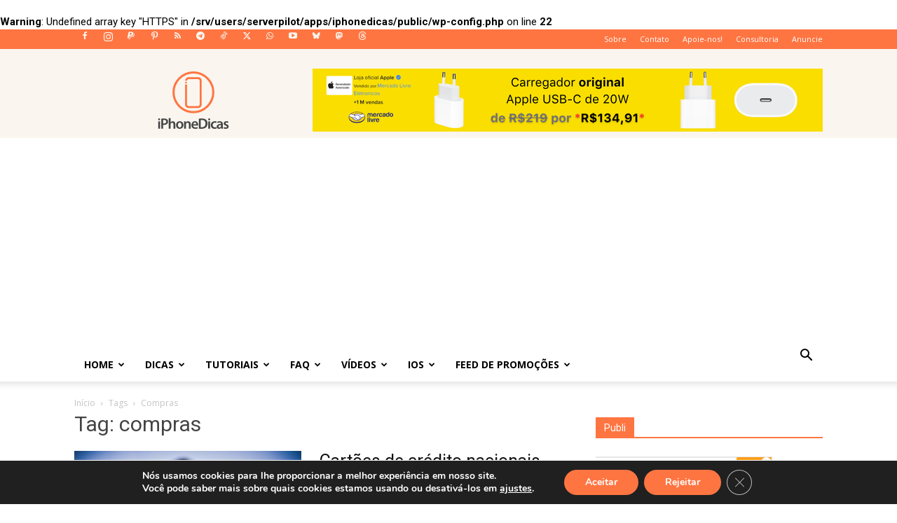

--- FILE ---
content_type: text/html; charset=UTF-8
request_url: http://www.iphonedicas.com/tag/compras/
body_size: 27707
content:
<br />
<b>Warning</b>:  Undefined array key "HTTPS" in <b>/srv/users/serverpilot/apps/iphonedicas/public/wp-config.php</b> on line <b>22</b><br />
<!doctype html >
<!--[if IE 8]>    <html class="ie8" lang="en"> <![endif]-->
<!--[if IE 9]>    <html class="ie9" lang="en"> <![endif]-->
<!--[if gt IE 8]><!--> <html lang="pt-BR"> <!--<![endif]-->
<head>
    <title>compras Arquivos - iPhoneDicas</title>
    <meta charset="UTF-8" />
    <meta name="viewport" content="width=device-width, initial-scale=1.0">
    <link rel="pingback" href="http://www.iphonedicas.com/xmlrpc.php" />
    <meta name='robots' content='index, follow, max-image-preview:large, max-snippet:-1, max-video-preview:-1' />
<link rel="icon" type="image/png" href="https://iphonedicas.com/wp-content/uploads/2016/05/Logo.png"><link rel="apple-touch-icon" sizes="76x76" href="https://iphonedicas.com/wp-content/uploads/2015/11/apple-icon.png"/><link rel="apple-touch-icon" sizes="120x120" href="https://iphonedicas.com/wp-content/uploads/2015/11/apple-icon.png"/><link rel="apple-touch-icon" sizes="152x152" href="https://iphonedicas.com/wp-content/uploads/2015/11/apple-icon.png"/><link rel="apple-touch-icon" sizes="114x114" href="https://iphonedicas.com/wp-content/uploads/2015/11/apple-icon.png"/><link rel="apple-touch-icon" sizes="144x144" href="https://iphonedicas.com/wp-content/uploads/2015/11/apple-icon.png"/><!-- Etiqueta do modo de consentimento do Google (gtag.js) dataLayer adicionada pelo Site Kit -->
<script type="text/javascript" id="google_gtagjs-js-consent-mode-data-layer">
/* <![CDATA[ */
window.dataLayer = window.dataLayer || [];function gtag(){dataLayer.push(arguments);}
gtag('consent', 'default', {"ad_personalization":"denied","ad_storage":"denied","ad_user_data":"denied","analytics_storage":"denied","functionality_storage":"denied","security_storage":"denied","personalization_storage":"denied","region":["AT","BE","BG","CH","CY","CZ","DE","DK","EE","ES","FI","FR","GB","GR","HR","HU","IE","IS","IT","LI","LT","LU","LV","MT","NL","NO","PL","PT","RO","SE","SI","SK"],"wait_for_update":500});
window._googlesitekitConsentCategoryMap = {"statistics":["analytics_storage"],"marketing":["ad_storage","ad_user_data","ad_personalization"],"functional":["functionality_storage","security_storage"],"preferences":["personalization_storage"]};
window._googlesitekitConsents = {"ad_personalization":"denied","ad_storage":"denied","ad_user_data":"denied","analytics_storage":"denied","functionality_storage":"denied","security_storage":"denied","personalization_storage":"denied","region":["AT","BE","BG","CH","CY","CZ","DE","DK","EE","ES","FI","FR","GB","GR","HR","HU","IE","IS","IT","LI","LT","LU","LV","MT","NL","NO","PL","PT","RO","SE","SI","SK"],"wait_for_update":500};
/* ]]> */
</script>
<!-- Fim da etiqueta do modo de consentimento do Google (gtag.js) dataLayer adicionada pelo Site Kit -->

	<!-- This site is optimized with the Yoast SEO plugin v26.8 - https://yoast.com/product/yoast-seo-wordpress/ -->
	<link rel="canonical" href="http://www.iphonedicas.com/tag/compras/" />
	<meta property="og:locale" content="pt_BR" />
	<meta property="og:type" content="article" />
	<meta property="og:title" content="compras Arquivos - iPhoneDicas" />
	<meta property="og:url" content="http://www.iphonedicas.com/tag/compras/" />
	<meta property="og:site_name" content="iPhoneDicas" />
	<meta name="twitter:card" content="summary_large_image" />
	<meta name="twitter:site" content="@blogiphonedicas" />
	<script type="application/ld+json" class="yoast-schema-graph">{"@context":"https://schema.org","@graph":[{"@type":"CollectionPage","@id":"http://www.iphonedicas.com/tag/compras/","url":"http://www.iphonedicas.com/tag/compras/","name":"compras Arquivos - iPhoneDicas","isPartOf":{"@id":"https://www.iphonedicas.com/#website"},"primaryImageOfPage":{"@id":"http://www.iphonedicas.com/tag/compras/#primaryimage"},"image":{"@id":"http://www.iphonedicas.com/tag/compras/#primaryimage"},"thumbnailUrl":"http://www.iphonedicas.com/wp-content/uploads/2017/02/crc.jpg","breadcrumb":{"@id":"http://www.iphonedicas.com/tag/compras/#breadcrumb"},"inLanguage":"pt-BR"},{"@type":"ImageObject","inLanguage":"pt-BR","@id":"http://www.iphonedicas.com/tag/compras/#primaryimage","url":"http://www.iphonedicas.com/wp-content/uploads/2017/02/crc.jpg","contentUrl":"http://www.iphonedicas.com/wp-content/uploads/2017/02/crc.jpg","width":1920,"height":1280},{"@type":"BreadcrumbList","@id":"http://www.iphonedicas.com/tag/compras/#breadcrumb","itemListElement":[{"@type":"ListItem","position":1,"name":"Home","item":"https://www.iphonedicas.com/"},{"@type":"ListItem","position":2,"name":"compras"}]},{"@type":"WebSite","@id":"https://www.iphonedicas.com/#website","url":"https://www.iphonedicas.com/","name":"iPhoneDicas","description":"Tudo sobre iPhone, iPad e Apple","publisher":{"@id":"https://www.iphonedicas.com/#organization"},"potentialAction":[{"@type":"SearchAction","target":{"@type":"EntryPoint","urlTemplate":"https://www.iphonedicas.com/?s={search_term_string}"},"query-input":{"@type":"PropertyValueSpecification","valueRequired":true,"valueName":"search_term_string"}}],"inLanguage":"pt-BR"},{"@type":"Organization","@id":"https://www.iphonedicas.com/#organization","name":"iPhoneDicas","url":"https://www.iphonedicas.com/","logo":{"@type":"ImageObject","inLanguage":"pt-BR","@id":"https://www.iphonedicas.com/#/schema/logo/image/","url":"https://iphonedicas.com/wp-content/uploads/2016/05/novo-logo-iphonedicas@2x.png","contentUrl":"https://iphonedicas.com/wp-content/uploads/2016/05/novo-logo-iphonedicas@2x.png","width":380,"height":180,"caption":"iPhoneDicas"},"image":{"@id":"https://www.iphonedicas.com/#/schema/logo/image/"},"sameAs":["https://facebook.com/iphonedicas","https://x.com/blogiphonedicas","https://www.instagram.com/iphonedicasblog","http://youtube.com/blogiphonedicas","https://t.me/blogiphonedicas","https://tiktok.com/@iphonedicasblog"]}]}</script>
	<!-- / Yoast SEO plugin. -->


<link rel="manifest" href="/pwa-manifest.json">
<link rel="apple-touch-icon" sizes="512x512" href="https://iphonedicas.com/wp-content/uploads/2018/12/IMG_3648.png">
<link rel="apple-touch-icon-precomposed" sizes="192x192" href="https://iphonedicas.com/wp-content/uploads/2018/12/IMG_3648.png">
<link rel='dns-prefetch' href='//www.googletagmanager.com' />
<link rel='dns-prefetch' href='//fonts.googleapis.com' />
<link rel='dns-prefetch' href='//pagead2.googlesyndication.com' />
<link rel="alternate" type="application/rss+xml" title="Feed para iPhoneDicas &raquo;" href="http://www.iphonedicas.com/feed/" />
<link rel="alternate" type="application/rss+xml" title="Feed de comentários para iPhoneDicas &raquo;" href="http://www.iphonedicas.com/comments/feed/" />
<link rel="alternate" type="application/rss+xml" title="Feed de tag para iPhoneDicas &raquo; compras" href="http://www.iphonedicas.com/tag/compras/feed/" />
<style id='wp-img-auto-sizes-contain-inline-css' type='text/css'>
img:is([sizes=auto i],[sizes^="auto," i]){contain-intrinsic-size:3000px 1500px}
/*# sourceURL=wp-img-auto-sizes-contain-inline-css */
</style>
<link rel='stylesheet' id='wp-customer-reviews-3-frontend-css' href='http://www.iphonedicas.com/wp-content/plugins/wp-customer-reviews/css/wp-customer-reviews.css?ver=3.7.7' type='text/css' media='all' />
<style id='wp-emoji-styles-inline-css' type='text/css'>

	img.wp-smiley, img.emoji {
		display: inline !important;
		border: none !important;
		box-shadow: none !important;
		height: 1em !important;
		width: 1em !important;
		margin: 0 0.07em !important;
		vertical-align: -0.1em !important;
		background: none !important;
		padding: 0 !important;
	}
/*# sourceURL=wp-emoji-styles-inline-css */
</style>
<style id='classic-theme-styles-inline-css' type='text/css'>
/*! This file is auto-generated */
.wp-block-button__link{color:#fff;background-color:#32373c;border-radius:9999px;box-shadow:none;text-decoration:none;padding:calc(.667em + 2px) calc(1.333em + 2px);font-size:1.125em}.wp-block-file__button{background:#32373c;color:#fff;text-decoration:none}
/*# sourceURL=/wp-includes/css/classic-themes.min.css */
</style>
<link rel='stylesheet' id='contact-form-7-css' href='http://www.iphonedicas.com/wp-content/plugins/contact-form-7/includes/css/styles.css?ver=6.1.4' type='text/css' media='all' />
<link rel='stylesheet' id='td-plugin-multi-purpose-css' href='http://www.iphonedicas.com/wp-content/plugins/td-composer/td-multi-purpose/style.css?ver=9c5a7338c90cbd82cb580e34cffb127f' type='text/css' media='all' />
<link rel='stylesheet' id='google-fonts-style-css' href='http://fonts.googleapis.com/css?family=Open+Sans%3A400%2C600%2C700%7CRoboto%3A400%2C600%2C700&#038;display=swap&#038;ver=12.7.4' type='text/css' media='all' />
<link rel='stylesheet' id='td-theme-css' href='http://www.iphonedicas.com/wp-content/themes/Newspaper/style.css?ver=12.7.4' type='text/css' media='all' />
<style id='td-theme-inline-css' type='text/css'>@media (max-width:767px){.td-header-desktop-wrap{display:none}}@media (min-width:767px){.td-header-mobile-wrap{display:none}}</style>
<link rel='stylesheet' id='pwaforwp-style-css' href='http://www.iphonedicas.com/wp-content/plugins/pwa-for-wp/assets/css/pwaforwp-main.min.css?ver=1.7.83' type='text/css' media='all' />
<link rel='stylesheet' id='moove_gdpr_frontend-css' href='http://www.iphonedicas.com/wp-content/plugins/gdpr-cookie-compliance/dist/styles/gdpr-main.css?ver=5.0.9' type='text/css' media='all' />
<style id='moove_gdpr_frontend-inline-css' type='text/css'>
#moove_gdpr_cookie_modal,#moove_gdpr_cookie_info_bar,.gdpr_cookie_settings_shortcode_content{font-family:&#039;Nunito&#039;,sans-serif}#moove_gdpr_save_popup_settings_button{background-color:#373737;color:#fff}#moove_gdpr_save_popup_settings_button:hover{background-color:#000}#moove_gdpr_cookie_info_bar .moove-gdpr-info-bar-container .moove-gdpr-info-bar-content a.mgbutton,#moove_gdpr_cookie_info_bar .moove-gdpr-info-bar-container .moove-gdpr-info-bar-content button.mgbutton{background-color:#ff7542}#moove_gdpr_cookie_modal .moove-gdpr-modal-content .moove-gdpr-modal-footer-content .moove-gdpr-button-holder a.mgbutton,#moove_gdpr_cookie_modal .moove-gdpr-modal-content .moove-gdpr-modal-footer-content .moove-gdpr-button-holder button.mgbutton,.gdpr_cookie_settings_shortcode_content .gdpr-shr-button.button-green{background-color:#ff7542;border-color:#ff7542}#moove_gdpr_cookie_modal .moove-gdpr-modal-content .moove-gdpr-modal-footer-content .moove-gdpr-button-holder a.mgbutton:hover,#moove_gdpr_cookie_modal .moove-gdpr-modal-content .moove-gdpr-modal-footer-content .moove-gdpr-button-holder button.mgbutton:hover,.gdpr_cookie_settings_shortcode_content .gdpr-shr-button.button-green:hover{background-color:#fff;color:#ff7542}#moove_gdpr_cookie_modal .moove-gdpr-modal-content .moove-gdpr-modal-close i,#moove_gdpr_cookie_modal .moove-gdpr-modal-content .moove-gdpr-modal-close span.gdpr-icon{background-color:#ff7542;border:1px solid #ff7542}#moove_gdpr_cookie_info_bar span.moove-gdpr-infobar-allow-all.focus-g,#moove_gdpr_cookie_info_bar span.moove-gdpr-infobar-allow-all:focus,#moove_gdpr_cookie_info_bar button.moove-gdpr-infobar-allow-all.focus-g,#moove_gdpr_cookie_info_bar button.moove-gdpr-infobar-allow-all:focus,#moove_gdpr_cookie_info_bar span.moove-gdpr-infobar-reject-btn.focus-g,#moove_gdpr_cookie_info_bar span.moove-gdpr-infobar-reject-btn:focus,#moove_gdpr_cookie_info_bar button.moove-gdpr-infobar-reject-btn.focus-g,#moove_gdpr_cookie_info_bar button.moove-gdpr-infobar-reject-btn:focus,#moove_gdpr_cookie_info_bar span.change-settings-button.focus-g,#moove_gdpr_cookie_info_bar span.change-settings-button:focus,#moove_gdpr_cookie_info_bar button.change-settings-button.focus-g,#moove_gdpr_cookie_info_bar button.change-settings-button:focus{-webkit-box-shadow:0 0 1px 3px #ff7542;-moz-box-shadow:0 0 1px 3px #ff7542;box-shadow:0 0 1px 3px #ff7542}#moove_gdpr_cookie_modal .moove-gdpr-modal-content .moove-gdpr-modal-close i:hover,#moove_gdpr_cookie_modal .moove-gdpr-modal-content .moove-gdpr-modal-close span.gdpr-icon:hover,#moove_gdpr_cookie_info_bar span[data-href]>u.change-settings-button{color:#ff7542}#moove_gdpr_cookie_modal .moove-gdpr-modal-content .moove-gdpr-modal-left-content #moove-gdpr-menu li.menu-item-selected a span.gdpr-icon,#moove_gdpr_cookie_modal .moove-gdpr-modal-content .moove-gdpr-modal-left-content #moove-gdpr-menu li.menu-item-selected button span.gdpr-icon{color:inherit}#moove_gdpr_cookie_modal .moove-gdpr-modal-content .moove-gdpr-modal-left-content #moove-gdpr-menu li a span.gdpr-icon,#moove_gdpr_cookie_modal .moove-gdpr-modal-content .moove-gdpr-modal-left-content #moove-gdpr-menu li button span.gdpr-icon{color:inherit}#moove_gdpr_cookie_modal .gdpr-acc-link{line-height:0;font-size:0;color:transparent;position:absolute}#moove_gdpr_cookie_modal .moove-gdpr-modal-content .moove-gdpr-modal-close:hover i,#moove_gdpr_cookie_modal .moove-gdpr-modal-content .moove-gdpr-modal-left-content #moove-gdpr-menu li a,#moove_gdpr_cookie_modal .moove-gdpr-modal-content .moove-gdpr-modal-left-content #moove-gdpr-menu li button,#moove_gdpr_cookie_modal .moove-gdpr-modal-content .moove-gdpr-modal-left-content #moove-gdpr-menu li button i,#moove_gdpr_cookie_modal .moove-gdpr-modal-content .moove-gdpr-modal-left-content #moove-gdpr-menu li a i,#moove_gdpr_cookie_modal .moove-gdpr-modal-content .moove-gdpr-tab-main .moove-gdpr-tab-main-content a:hover,#moove_gdpr_cookie_info_bar.moove-gdpr-dark-scheme .moove-gdpr-info-bar-container .moove-gdpr-info-bar-content a.mgbutton:hover,#moove_gdpr_cookie_info_bar.moove-gdpr-dark-scheme .moove-gdpr-info-bar-container .moove-gdpr-info-bar-content button.mgbutton:hover,#moove_gdpr_cookie_info_bar.moove-gdpr-dark-scheme .moove-gdpr-info-bar-container .moove-gdpr-info-bar-content a:hover,#moove_gdpr_cookie_info_bar.moove-gdpr-dark-scheme .moove-gdpr-info-bar-container .moove-gdpr-info-bar-content button:hover,#moove_gdpr_cookie_info_bar.moove-gdpr-dark-scheme .moove-gdpr-info-bar-container .moove-gdpr-info-bar-content span.change-settings-button:hover,#moove_gdpr_cookie_info_bar.moove-gdpr-dark-scheme .moove-gdpr-info-bar-container .moove-gdpr-info-bar-content button.change-settings-button:hover,#moove_gdpr_cookie_info_bar.moove-gdpr-dark-scheme .moove-gdpr-info-bar-container .moove-gdpr-info-bar-content u.change-settings-button:hover,#moove_gdpr_cookie_info_bar span[data-href]>u.change-settings-button,#moove_gdpr_cookie_info_bar.moove-gdpr-dark-scheme .moove-gdpr-info-bar-container .moove-gdpr-info-bar-content a.mgbutton.focus-g,#moove_gdpr_cookie_info_bar.moove-gdpr-dark-scheme .moove-gdpr-info-bar-container .moove-gdpr-info-bar-content button.mgbutton.focus-g,#moove_gdpr_cookie_info_bar.moove-gdpr-dark-scheme .moove-gdpr-info-bar-container .moove-gdpr-info-bar-content a.focus-g,#moove_gdpr_cookie_info_bar.moove-gdpr-dark-scheme .moove-gdpr-info-bar-container .moove-gdpr-info-bar-content button.focus-g,#moove_gdpr_cookie_info_bar.moove-gdpr-dark-scheme .moove-gdpr-info-bar-container .moove-gdpr-info-bar-content a.mgbutton:focus,#moove_gdpr_cookie_info_bar.moove-gdpr-dark-scheme .moove-gdpr-info-bar-container .moove-gdpr-info-bar-content button.mgbutton:focus,#moove_gdpr_cookie_info_bar.moove-gdpr-dark-scheme .moove-gdpr-info-bar-container .moove-gdpr-info-bar-content a:focus,#moove_gdpr_cookie_info_bar.moove-gdpr-dark-scheme .moove-gdpr-info-bar-container .moove-gdpr-info-bar-content button:focus,#moove_gdpr_cookie_info_bar.moove-gdpr-dark-scheme .moove-gdpr-info-bar-container .moove-gdpr-info-bar-content span.change-settings-button.focus-g,span.change-settings-button:focus,button.change-settings-button.focus-g,button.change-settings-button:focus,#moove_gdpr_cookie_info_bar.moove-gdpr-dark-scheme .moove-gdpr-info-bar-container .moove-gdpr-info-bar-content u.change-settings-button.focus-g,#moove_gdpr_cookie_info_bar.moove-gdpr-dark-scheme .moove-gdpr-info-bar-container .moove-gdpr-info-bar-content u.change-settings-button:focus{color:#ff7542}#moove_gdpr_cookie_modal .moove-gdpr-branding.focus-g span,#moove_gdpr_cookie_modal .moove-gdpr-modal-content .moove-gdpr-tab-main a.focus-g,#moove_gdpr_cookie_modal .moove-gdpr-modal-content .moove-gdpr-tab-main .gdpr-cd-details-toggle.focus-g{color:#ff7542}#moove_gdpr_cookie_modal.gdpr_lightbox-hide{display:none}
/*# sourceURL=moove_gdpr_frontend-inline-css */
</style>
<link rel='stylesheet' id='td-legacy-framework-front-style-css' href='http://www.iphonedicas.com/wp-content/plugins/td-composer/legacy/Newspaper/assets/css/td_legacy_main.css?ver=9c5a7338c90cbd82cb580e34cffb127f' type='text/css' media='all' />
<link rel='stylesheet' id='td-standard-pack-framework-front-style-css' href='http://www.iphonedicas.com/wp-content/plugins/td-standard-pack/Newspaper/assets/css/td_standard_pack_main.css?ver=1314111a2e147bac488ccdd97e4704ff' type='text/css' media='all' />
<link rel='stylesheet' id='tdb_style_cloud_templates_front-css' href='http://www.iphonedicas.com/wp-content/plugins/td-cloud-library/assets/css/tdb_main.css?ver=496e217dc78570a2932146e73f7c4a14' type='text/css' media='all' />
<script type="text/javascript" src="http://www.iphonedicas.com/wp-includes/js/jquery/jquery.min.js?ver=3.7.1" id="jquery-core-js"></script>
<script type="text/javascript" src="http://www.iphonedicas.com/wp-includes/js/jquery/jquery-migrate.min.js?ver=3.4.1" id="jquery-migrate-js"></script>
<script type="text/javascript" src="http://www.iphonedicas.com/wp-content/plugins/wp-customer-reviews/js/wp-customer-reviews.js?ver=3.7.7" id="wp-customer-reviews-3-frontend-js"></script>

<!-- Snippet da etiqueta do Google (gtag.js) adicionado pelo Site Kit -->
<!-- Snippet do Google Análises adicionado pelo Site Kit -->
<script type="text/javascript" src="https://www.googletagmanager.com/gtag/js?id=GT-T9456F6" id="google_gtagjs-js" async></script>
<script type="text/javascript" id="google_gtagjs-js-after">
/* <![CDATA[ */
window.dataLayer = window.dataLayer || [];function gtag(){dataLayer.push(arguments);}
gtag("set","linker",{"domains":["www.iphonedicas.com"]});
gtag("js", new Date());
gtag("set", "developer_id.dZTNiMT", true);
gtag("config", "GT-T9456F6");
//# sourceURL=google_gtagjs-js-after
/* ]]> */
</script>
<link rel="https://api.w.org/" href="http://www.iphonedicas.com/wp-json/" /><link rel="alternate" title="JSON" type="application/json" href="http://www.iphonedicas.com/wp-json/wp/v2/tags/451" /><link rel="EditURI" type="application/rsd+xml" title="RSD" href="http://www.iphonedicas.com/xmlrpc.php?rsd" />
<meta name="generator" content="WordPress 6.9" />
<meta name="generator" content="Site Kit by Google 1.171.0" /><meta name="onesignal-plugin" content="wordpress-3.8.0">
  <script src="https://cdn.onesignal.com/sdks/web/v16/OneSignalSDK.page.js" defer></script>
  <script>
          window.OneSignalDeferred = window.OneSignalDeferred || [];
          OneSignalDeferred.push(async function(OneSignal) {
            await OneSignal.init({
              appId: "2d48f81b-f785-4ac7-80da-84f42f3b0cb9",
              serviceWorkerOverrideForTypical: true,
              path: "http://www.iphonedicas.com/wp-content/plugins/onesignal-free-web-push-notifications/sdk_files/",
              serviceWorkerParam: { scope: "/wp-content/plugins/onesignal-free-web-push-notifications/sdk_files/push/onesignal/" },
              serviceWorkerPath: "OneSignalSDKWorker.js",
            });
          });

          // Unregister the legacy OneSignal service worker to prevent scope conflicts
          if (navigator.serviceWorker) {
            navigator.serviceWorker.getRegistrations().then((registrations) => {
              // Iterate through all registered service workers
              registrations.forEach((registration) => {
                // Check the script URL to identify the specific service worker
                if (registration.active && registration.active.scriptURL.includes('OneSignalSDKWorker.js.php')) {
                  // Unregister the service worker
                  registration.unregister().then((success) => {
                    if (success) {
                      console.log('OneSignalSW: Successfully unregistered:', registration.active.scriptURL);
                    } else {
                      console.log('OneSignalSW: Failed to unregister:', registration.active.scriptURL);
                    }
                  });
                }
              });
            }).catch((error) => {
              console.error('Error fetching service worker registrations:', error);
            });
        }
        </script>
<meta name="p:domain_verify" content="5551c99d58164ef7c385ed6cdbd60211"/>
<a rel="me" href="https://mastodon.social/@blogiphonedicas" display: none visibility: hidden >Mastodon</a>    <script>
        window.tdb_global_vars = {"wpRestUrl":"http:\/\/www.iphonedicas.com\/wp-json\/","permalinkStructure":"\/%postname%\/"};
        window.tdb_p_autoload_vars = {"isAjax":false,"isAdminBarShowing":false};
    </script>
    
    <style id="tdb-global-colors">:root{--accent-color:#fff}</style>

    
	
<!-- Meta-etiquetas do Google AdSense adicionado pelo Site Kit -->
<meta name="google-adsense-platform-account" content="ca-host-pub-2644536267352236">
<meta name="google-adsense-platform-domain" content="sitekit.withgoogle.com">
<!-- Fim das meta-etiquetas do Google AdSense adicionado pelo Site Kit -->

<!-- Código do Google Adsense adicionado pelo Site Kit -->
<script type="text/javascript" async="async" src="https://pagead2.googlesyndication.com/pagead/js/adsbygoogle.js?client=ca-pub-8420931620721528&amp;host=ca-host-pub-2644536267352236" crossorigin="anonymous"></script>

<!-- Fim do código do Google AdSense adicionado pelo Site Kit -->

<!-- JS generated by theme -->

<script type="text/javascript" id="td-generated-header-js">
    
    

	    var tdBlocksArray = []; //here we store all the items for the current page

	    // td_block class - each ajax block uses a object of this class for requests
	    function tdBlock() {
		    this.id = '';
		    this.block_type = 1; //block type id (1-234 etc)
		    this.atts = '';
		    this.td_column_number = '';
		    this.td_current_page = 1; //
		    this.post_count = 0; //from wp
		    this.found_posts = 0; //from wp
		    this.max_num_pages = 0; //from wp
		    this.td_filter_value = ''; //current live filter value
		    this.is_ajax_running = false;
		    this.td_user_action = ''; // load more or infinite loader (used by the animation)
		    this.header_color = '';
		    this.ajax_pagination_infinite_stop = ''; //show load more at page x
	    }

        // td_js_generator - mini detector
        ( function () {
            var htmlTag = document.getElementsByTagName("html")[0];

	        if ( navigator.userAgent.indexOf("MSIE 10.0") > -1 ) {
                htmlTag.className += ' ie10';
            }

            if ( !!navigator.userAgent.match(/Trident.*rv\:11\./) ) {
                htmlTag.className += ' ie11';
            }

	        if ( navigator.userAgent.indexOf("Edge") > -1 ) {
                htmlTag.className += ' ieEdge';
            }

            if ( /(iPad|iPhone|iPod)/g.test(navigator.userAgent) ) {
                htmlTag.className += ' td-md-is-ios';
            }

            var user_agent = navigator.userAgent.toLowerCase();
            if ( user_agent.indexOf("android") > -1 ) {
                htmlTag.className += ' td-md-is-android';
            }

            if ( -1 !== navigator.userAgent.indexOf('Mac OS X')  ) {
                htmlTag.className += ' td-md-is-os-x';
            }

            if ( /chrom(e|ium)/.test(navigator.userAgent.toLowerCase()) ) {
               htmlTag.className += ' td-md-is-chrome';
            }

            if ( -1 !== navigator.userAgent.indexOf('Firefox') ) {
                htmlTag.className += ' td-md-is-firefox';
            }

            if ( -1 !== navigator.userAgent.indexOf('Safari') && -1 === navigator.userAgent.indexOf('Chrome') ) {
                htmlTag.className += ' td-md-is-safari';
            }

            if( -1 !== navigator.userAgent.indexOf('IEMobile') ){
                htmlTag.className += ' td-md-is-iemobile';
            }

        })();

        var tdLocalCache = {};

        ( function () {
            "use strict";

            tdLocalCache = {
                data: {},
                remove: function (resource_id) {
                    delete tdLocalCache.data[resource_id];
                },
                exist: function (resource_id) {
                    return tdLocalCache.data.hasOwnProperty(resource_id) && tdLocalCache.data[resource_id] !== null;
                },
                get: function (resource_id) {
                    return tdLocalCache.data[resource_id];
                },
                set: function (resource_id, cachedData) {
                    tdLocalCache.remove(resource_id);
                    tdLocalCache.data[resource_id] = cachedData;
                }
            };
        })();

    
    
var td_viewport_interval_list=[{"limitBottom":767,"sidebarWidth":228},{"limitBottom":1018,"sidebarWidth":300},{"limitBottom":1140,"sidebarWidth":324}];
var tds_general_modal_image="yes";
var tdc_is_installed="yes";
var tdc_domain_active=false;
var td_ajax_url="http:\/\/www.iphonedicas.com\/wp-admin\/admin-ajax.php?td_theme_name=Newspaper&v=12.7.4";
var td_get_template_directory_uri="http:\/\/www.iphonedicas.com\/wp-content\/plugins\/td-composer\/legacy\/common";
var tds_snap_menu="smart_snap_always";
var tds_logo_on_sticky="";
var tds_header_style="";
var td_please_wait="Por favor, aguarde...";
var td_email_user_pass_incorrect="Usu\u00e1rio ou senha incorreta!";
var td_email_user_incorrect="E-mail ou nome de usu\u00e1rio incorreto!";
var td_email_incorrect="E-mail incorreto!";
var td_user_incorrect="Username incorrect!";
var td_email_user_empty="Email or username empty!";
var td_pass_empty="Pass empty!";
var td_pass_pattern_incorrect="Invalid Pass Pattern!";
var td_retype_pass_incorrect="Retyped Pass incorrect!";
var tds_more_articles_on_post_enable="";
var tds_more_articles_on_post_time_to_wait="1";
var tds_more_articles_on_post_pages_distance_from_top=0;
var tds_captcha="";
var tds_theme_color_site_wide="#ff7542";
var tds_smart_sidebar="";
var tdThemeName="Newspaper";
var tdThemeNameWl="Newspaper";
var td_magnific_popup_translation_tPrev="Anterior (Seta a esquerda )";
var td_magnific_popup_translation_tNext="Avan\u00e7ar (tecla de seta para a direita)";
var td_magnific_popup_translation_tCounter="%curr% de %total%";
var td_magnific_popup_translation_ajax_tError="O conte\u00fado de% url% n\u00e3o p\u00f4de ser carregado.";
var td_magnific_popup_translation_image_tError="A imagem #%curr% n\u00e3o pode ser carregada.";
var tdBlockNonce="b906dd760e";
var tdMobileMenu="enabled";
var tdMobileSearch="enabled";
var tdDateNamesI18n={"month_names":["janeiro","fevereiro","mar\u00e7o","abril","maio","junho","julho","agosto","setembro","outubro","novembro","dezembro"],"month_names_short":["jan","fev","mar","abr","maio","jun","jul","ago","set","out","nov","dez"],"day_names":["domingo","segunda-feira","ter\u00e7a-feira","quarta-feira","quinta-feira","sexta-feira","s\u00e1bado"],"day_names_short":["dom","seg","ter","qua","qui","sex","s\u00e1b"]};
var tdb_modal_confirm="Save";
var tdb_modal_cancel="Cancel";
var tdb_modal_confirm_alt="Yes";
var tdb_modal_cancel_alt="No";
var td_deploy_mode="deploy";
var td_ad_background_click_link="";
var td_ad_background_click_target="";
</script>

<!-- Global site tag (gtag.js) - Google Analytics -->

<script>
  window.dataLayer = window.dataLayer || [];
  function gtag(){dataLayer.push(arguments);}
  gtag('js', new Date());

  gtag('config', 'UA-46242516-1');
</script>


<script type="application/ld+json">
    {
        "@context": "https://schema.org",
        "@type": "BreadcrumbList",
        "itemListElement": [
            {
                "@type": "ListItem",
                "position": 1,
                "item": {
                    "@type": "WebSite",
                    "@id": "http://www.iphonedicas.com/",
                    "name": "Início"
                }
            },
            {
                "@type": "ListItem",
                "position": 2,
                    "item": {
                    "@type": "WebPage",
                    "@id": "http://www.iphonedicas.com/tag/compras/",
                    "name": "Compras"
                }
            }    
        ]
    }
</script>
<link rel="icon" href="http://www.iphonedicas.com/wp-content/uploads/2016/05/Logo.png" sizes="32x32" />
<link rel="icon" href="http://www.iphonedicas.com/wp-content/uploads/2016/05/Logo.png" sizes="192x192" />
<meta name="msapplication-TileImage" content="http://www.iphonedicas.com/wp-content/uploads/2016/05/Logo.png" />
<meta name="pwaforwp" content="wordpress-plugin"/>
        <meta name="theme-color" content="#fe7242">
        <meta name="apple-mobile-web-app-title" content="iPhoneDicas">
        <meta name="application-name" content="iPhoneDicas">
        <meta name="apple-mobile-web-app-capable" content="yes">
        <meta name="apple-mobile-web-app-status-bar-style" content="default">
        <meta name="mobile-web-app-capable" content="yes">
        <meta name="apple-touch-fullscreen" content="yes">
<link rel="apple-touch-icon" sizes="192x192" href="https://iphonedicas.com/wp-content/uploads/2018/12/IMG_3648.png">
<link rel="apple-touch-icon" sizes="512x512" href="https://iphonedicas.com/wp-content/uploads/2018/12/IMG_3648.png">

<!-- Button style compiled by theme -->

<style>.tdm-btn-style1{background-color:#ff7542}.tdm-btn-style2:before{border-color:#ff7542}.tdm-btn-style2{color:#ff7542}.tdm-btn-style3{-webkit-box-shadow:0 2px 16px #ff7542;-moz-box-shadow:0 2px 16px #ff7542;box-shadow:0 2px 16px #ff7542}.tdm-btn-style3:hover{-webkit-box-shadow:0 4px 26px #ff7542;-moz-box-shadow:0 4px 26px #ff7542;box-shadow:0 4px 26px #ff7542}</style>

	<style id="tdw-css-placeholder"></style><style id='global-styles-inline-css' type='text/css'>
:root{--wp--preset--aspect-ratio--square: 1;--wp--preset--aspect-ratio--4-3: 4/3;--wp--preset--aspect-ratio--3-4: 3/4;--wp--preset--aspect-ratio--3-2: 3/2;--wp--preset--aspect-ratio--2-3: 2/3;--wp--preset--aspect-ratio--16-9: 16/9;--wp--preset--aspect-ratio--9-16: 9/16;--wp--preset--color--black: #000000;--wp--preset--color--cyan-bluish-gray: #abb8c3;--wp--preset--color--white: #ffffff;--wp--preset--color--pale-pink: #f78da7;--wp--preset--color--vivid-red: #cf2e2e;--wp--preset--color--luminous-vivid-orange: #ff6900;--wp--preset--color--luminous-vivid-amber: #fcb900;--wp--preset--color--light-green-cyan: #7bdcb5;--wp--preset--color--vivid-green-cyan: #00d084;--wp--preset--color--pale-cyan-blue: #8ed1fc;--wp--preset--color--vivid-cyan-blue: #0693e3;--wp--preset--color--vivid-purple: #9b51e0;--wp--preset--gradient--vivid-cyan-blue-to-vivid-purple: linear-gradient(135deg,rgb(6,147,227) 0%,rgb(155,81,224) 100%);--wp--preset--gradient--light-green-cyan-to-vivid-green-cyan: linear-gradient(135deg,rgb(122,220,180) 0%,rgb(0,208,130) 100%);--wp--preset--gradient--luminous-vivid-amber-to-luminous-vivid-orange: linear-gradient(135deg,rgb(252,185,0) 0%,rgb(255,105,0) 100%);--wp--preset--gradient--luminous-vivid-orange-to-vivid-red: linear-gradient(135deg,rgb(255,105,0) 0%,rgb(207,46,46) 100%);--wp--preset--gradient--very-light-gray-to-cyan-bluish-gray: linear-gradient(135deg,rgb(238,238,238) 0%,rgb(169,184,195) 100%);--wp--preset--gradient--cool-to-warm-spectrum: linear-gradient(135deg,rgb(74,234,220) 0%,rgb(151,120,209) 20%,rgb(207,42,186) 40%,rgb(238,44,130) 60%,rgb(251,105,98) 80%,rgb(254,248,76) 100%);--wp--preset--gradient--blush-light-purple: linear-gradient(135deg,rgb(255,206,236) 0%,rgb(152,150,240) 100%);--wp--preset--gradient--blush-bordeaux: linear-gradient(135deg,rgb(254,205,165) 0%,rgb(254,45,45) 50%,rgb(107,0,62) 100%);--wp--preset--gradient--luminous-dusk: linear-gradient(135deg,rgb(255,203,112) 0%,rgb(199,81,192) 50%,rgb(65,88,208) 100%);--wp--preset--gradient--pale-ocean: linear-gradient(135deg,rgb(255,245,203) 0%,rgb(182,227,212) 50%,rgb(51,167,181) 100%);--wp--preset--gradient--electric-grass: linear-gradient(135deg,rgb(202,248,128) 0%,rgb(113,206,126) 100%);--wp--preset--gradient--midnight: linear-gradient(135deg,rgb(2,3,129) 0%,rgb(40,116,252) 100%);--wp--preset--font-size--small: 11px;--wp--preset--font-size--medium: 20px;--wp--preset--font-size--large: 32px;--wp--preset--font-size--x-large: 42px;--wp--preset--font-size--regular: 15px;--wp--preset--font-size--larger: 50px;--wp--preset--spacing--20: 0.44rem;--wp--preset--spacing--30: 0.67rem;--wp--preset--spacing--40: 1rem;--wp--preset--spacing--50: 1.5rem;--wp--preset--spacing--60: 2.25rem;--wp--preset--spacing--70: 3.38rem;--wp--preset--spacing--80: 5.06rem;--wp--preset--shadow--natural: 6px 6px 9px rgba(0, 0, 0, 0.2);--wp--preset--shadow--deep: 12px 12px 50px rgba(0, 0, 0, 0.4);--wp--preset--shadow--sharp: 6px 6px 0px rgba(0, 0, 0, 0.2);--wp--preset--shadow--outlined: 6px 6px 0px -3px rgb(255, 255, 255), 6px 6px rgb(0, 0, 0);--wp--preset--shadow--crisp: 6px 6px 0px rgb(0, 0, 0);}:where(.is-layout-flex){gap: 0.5em;}:where(.is-layout-grid){gap: 0.5em;}body .is-layout-flex{display: flex;}.is-layout-flex{flex-wrap: wrap;align-items: center;}.is-layout-flex > :is(*, div){margin: 0;}body .is-layout-grid{display: grid;}.is-layout-grid > :is(*, div){margin: 0;}:where(.wp-block-columns.is-layout-flex){gap: 2em;}:where(.wp-block-columns.is-layout-grid){gap: 2em;}:where(.wp-block-post-template.is-layout-flex){gap: 1.25em;}:where(.wp-block-post-template.is-layout-grid){gap: 1.25em;}.has-black-color{color: var(--wp--preset--color--black) !important;}.has-cyan-bluish-gray-color{color: var(--wp--preset--color--cyan-bluish-gray) !important;}.has-white-color{color: var(--wp--preset--color--white) !important;}.has-pale-pink-color{color: var(--wp--preset--color--pale-pink) !important;}.has-vivid-red-color{color: var(--wp--preset--color--vivid-red) !important;}.has-luminous-vivid-orange-color{color: var(--wp--preset--color--luminous-vivid-orange) !important;}.has-luminous-vivid-amber-color{color: var(--wp--preset--color--luminous-vivid-amber) !important;}.has-light-green-cyan-color{color: var(--wp--preset--color--light-green-cyan) !important;}.has-vivid-green-cyan-color{color: var(--wp--preset--color--vivid-green-cyan) !important;}.has-pale-cyan-blue-color{color: var(--wp--preset--color--pale-cyan-blue) !important;}.has-vivid-cyan-blue-color{color: var(--wp--preset--color--vivid-cyan-blue) !important;}.has-vivid-purple-color{color: var(--wp--preset--color--vivid-purple) !important;}.has-black-background-color{background-color: var(--wp--preset--color--black) !important;}.has-cyan-bluish-gray-background-color{background-color: var(--wp--preset--color--cyan-bluish-gray) !important;}.has-white-background-color{background-color: var(--wp--preset--color--white) !important;}.has-pale-pink-background-color{background-color: var(--wp--preset--color--pale-pink) !important;}.has-vivid-red-background-color{background-color: var(--wp--preset--color--vivid-red) !important;}.has-luminous-vivid-orange-background-color{background-color: var(--wp--preset--color--luminous-vivid-orange) !important;}.has-luminous-vivid-amber-background-color{background-color: var(--wp--preset--color--luminous-vivid-amber) !important;}.has-light-green-cyan-background-color{background-color: var(--wp--preset--color--light-green-cyan) !important;}.has-vivid-green-cyan-background-color{background-color: var(--wp--preset--color--vivid-green-cyan) !important;}.has-pale-cyan-blue-background-color{background-color: var(--wp--preset--color--pale-cyan-blue) !important;}.has-vivid-cyan-blue-background-color{background-color: var(--wp--preset--color--vivid-cyan-blue) !important;}.has-vivid-purple-background-color{background-color: var(--wp--preset--color--vivid-purple) !important;}.has-black-border-color{border-color: var(--wp--preset--color--black) !important;}.has-cyan-bluish-gray-border-color{border-color: var(--wp--preset--color--cyan-bluish-gray) !important;}.has-white-border-color{border-color: var(--wp--preset--color--white) !important;}.has-pale-pink-border-color{border-color: var(--wp--preset--color--pale-pink) !important;}.has-vivid-red-border-color{border-color: var(--wp--preset--color--vivid-red) !important;}.has-luminous-vivid-orange-border-color{border-color: var(--wp--preset--color--luminous-vivid-orange) !important;}.has-luminous-vivid-amber-border-color{border-color: var(--wp--preset--color--luminous-vivid-amber) !important;}.has-light-green-cyan-border-color{border-color: var(--wp--preset--color--light-green-cyan) !important;}.has-vivid-green-cyan-border-color{border-color: var(--wp--preset--color--vivid-green-cyan) !important;}.has-pale-cyan-blue-border-color{border-color: var(--wp--preset--color--pale-cyan-blue) !important;}.has-vivid-cyan-blue-border-color{border-color: var(--wp--preset--color--vivid-cyan-blue) !important;}.has-vivid-purple-border-color{border-color: var(--wp--preset--color--vivid-purple) !important;}.has-vivid-cyan-blue-to-vivid-purple-gradient-background{background: var(--wp--preset--gradient--vivid-cyan-blue-to-vivid-purple) !important;}.has-light-green-cyan-to-vivid-green-cyan-gradient-background{background: var(--wp--preset--gradient--light-green-cyan-to-vivid-green-cyan) !important;}.has-luminous-vivid-amber-to-luminous-vivid-orange-gradient-background{background: var(--wp--preset--gradient--luminous-vivid-amber-to-luminous-vivid-orange) !important;}.has-luminous-vivid-orange-to-vivid-red-gradient-background{background: var(--wp--preset--gradient--luminous-vivid-orange-to-vivid-red) !important;}.has-very-light-gray-to-cyan-bluish-gray-gradient-background{background: var(--wp--preset--gradient--very-light-gray-to-cyan-bluish-gray) !important;}.has-cool-to-warm-spectrum-gradient-background{background: var(--wp--preset--gradient--cool-to-warm-spectrum) !important;}.has-blush-light-purple-gradient-background{background: var(--wp--preset--gradient--blush-light-purple) !important;}.has-blush-bordeaux-gradient-background{background: var(--wp--preset--gradient--blush-bordeaux) !important;}.has-luminous-dusk-gradient-background{background: var(--wp--preset--gradient--luminous-dusk) !important;}.has-pale-ocean-gradient-background{background: var(--wp--preset--gradient--pale-ocean) !important;}.has-electric-grass-gradient-background{background: var(--wp--preset--gradient--electric-grass) !important;}.has-midnight-gradient-background{background: var(--wp--preset--gradient--midnight) !important;}.has-small-font-size{font-size: var(--wp--preset--font-size--small) !important;}.has-medium-font-size{font-size: var(--wp--preset--font-size--medium) !important;}.has-large-font-size{font-size: var(--wp--preset--font-size--large) !important;}.has-x-large-font-size{font-size: var(--wp--preset--font-size--x-large) !important;}
/*# sourceURL=global-styles-inline-css */
</style>
<link rel='stylesheet' id='su-icons-css' href='http://www.iphonedicas.com/wp-content/plugins/shortcodes-ultimate/includes/css/icons.css?ver=1.1.5' type='text/css' media='all' />
<link rel='stylesheet' id='su-shortcodes-css' href='http://www.iphonedicas.com/wp-content/plugins/shortcodes-ultimate/includes/css/shortcodes.css?ver=7.4.8' type='text/css' media='all' />
</head>

<body class="archive tag tag-compras tag-451 wp-theme-Newspaper td-standard-pack global-block-template-1 td-full-layout" itemscope="itemscope" itemtype="http://schema.org/WebPage">

<div class="td-scroll-up" data-style="style1"><i class="td-icon-menu-up"></i></div>
    <div class="td-menu-background" style="visibility:hidden"></div>
<div id="td-mobile-nav" style="visibility:hidden">
    <div class="td-mobile-container">
        <!-- mobile menu top section -->
        <div class="td-menu-socials-wrap">
            <!-- socials -->
            <div class="td-menu-socials">
                
        <span class="td-social-icon-wrap">
            <a target="_blank" href="http://facebook.com/iphonedicas" title="Facebook">
                <i class="td-icon-font td-icon-facebook"></i>
                <span style="display: none">Facebook</span>
            </a>
        </span>
        <span class="td-social-icon-wrap">
            <a target="_blank" href="https://www.instagram.com/iphonedicasblog" title="Instagram">
                <i class="td-icon-font td-icon-instagram"></i>
                <span style="display: none">Instagram</span>
            </a>
        </span>
        <span class="td-social-icon-wrap">
            <a target="_blank" href="https://www.paypal.com/cgi-bin/webscr?cmd=_xclick&business=J8TD8EAERL75S&lc=BR&item_name=Contribui%C3%A7%C3%A3o%20com%20o%20iPhoneDicas&button_subtype=services&currency_code=BRL&bn=PP-BuyNowBF%3Abtn_buynowCC_LG.gif%3ANonHosted" title="Paypal">
                <i class="td-icon-font td-icon-paypal"></i>
                <span style="display: none">Paypal</span>
            </a>
        </span>
        <span class="td-social-icon-wrap">
            <a target="_blank" href="https://pinterest.com/blogiphonedicas/" title="Pinterest">
                <i class="td-icon-font td-icon-pinterest"></i>
                <span style="display: none">Pinterest</span>
            </a>
        </span>
        <span class="td-social-icon-wrap">
            <a target="_blank" href="http://feeds.feedburner.com/feediphonedicas" title="RSS">
                <i class="td-icon-font td-icon-rss"></i>
                <span style="display: none">RSS</span>
            </a>
        </span>
        <span class="td-social-icon-wrap">
            <a target="_blank" href="http://t.me/blogiphonedicas" title="Telegram">
                <i class="td-icon-font td-icon-telegram"></i>
                <span style="display: none">Telegram</span>
            </a>
        </span>
        <span class="td-social-icon-wrap">
            <a target="_blank" href="https://tiktok.com/@iphonedicasblog" title="TikTok">
                <i class="td-icon-font td-icon-tiktok"></i>
                <span style="display: none">TikTok</span>
            </a>
        </span>
        <span class="td-social-icon-wrap">
            <a target="_blank" href="https://twitter.com/blogiphonedicas" title="Twitter">
                <i class="td-icon-font td-icon-twitter"></i>
                <span style="display: none">Twitter</span>
            </a>
        </span>
        <span class="td-social-icon-wrap">
            <a target="_blank" href="https://whatsapp.com/channel/0029VaoC7xa6buMBUsocjN2X" title="WhatsApp">
                <i class="td-icon-font td-icon-whatsapp"></i>
                <span style="display: none">WhatsApp</span>
            </a>
        </span>
        <span class="td-social-icon-wrap">
            <a target="_blank" href="https://www.youtube.com/user/blogiphonedicas" title="Youtube">
                <i class="td-icon-font td-icon-youtube"></i>
                <span style="display: none">Youtube</span>
            </a>
        </span>
        <span class="td-social-icon-wrap">
            <a target="_blank" href="https://bsky.app/profile/blogiphonedicas.bsky.social" title="Bluesky">
                <i class="td-icon-font td-icon-bluesky"></i>
                <span style="display: none">Bluesky</span>
            </a>
        </span>
        <span class="td-social-icon-wrap">
            <a target="_blank" href="https://mastodon.social/@blogiphonedicas" title="Mastodon">
                <i class="td-icon-font td-icon-mastodon"></i>
                <span style="display: none">Mastodon</span>
            </a>
        </span>
        <span class="td-social-icon-wrap">
            <a target="_blank" href="https://www.threads.com/@iphonedicasblog" title="Threads">
                <i class="td-icon-font td-icon-threads"></i>
                <span style="display: none">Threads</span>
            </a>
        </span>            </div>
            <!-- close button -->
            <div class="td-mobile-close">
                <span><i class="td-icon-close-mobile"></i></span>
            </div>
        </div>

        <!-- login section -->
        
        <!-- menu section -->
        <div class="td-mobile-content">
            <div class="menu-principal-container"><ul id="menu-principal" class="td-mobile-main-menu"><li id="menu-item-8337" class="menu-item menu-item-type-custom menu-item-object-custom menu-item-has-children menu-item-first menu-item-8337"><a href="https://iphonedicas.com/">Home<i class="td-icon-menu-right td-element-after"></i></a>
<ul class="sub-menu">
	<li id="menu-item-23770" class="menu-item menu-item-type-taxonomy menu-item-object-category menu-item-23770"><a href="http://www.iphonedicas.com/category/apps/">Apps</a></li>
	<li id="menu-item-8340" class="menu-item menu-item-type-taxonomy menu-item-object-category menu-item-8340"><a href="http://www.iphonedicas.com/category/noticias/">Notícias</a></li>
	<li id="menu-item-8341" class="menu-item menu-item-type-taxonomy menu-item-object-category menu-item-8341"><a href="http://www.iphonedicas.com/category/review/">Review</a></li>
</ul>
</li>
<li id="menu-item-8338" class="menu-item menu-item-type-taxonomy menu-item-object-category menu-item-8338"><a href="http://www.iphonedicas.com/category/dicas/">Dicas</a></li>
<li id="menu-item-8342" class="menu-item menu-item-type-taxonomy menu-item-object-category menu-item-8342"><a href="http://www.iphonedicas.com/category/tutoriais/">Tutoriais</a></li>
<li id="menu-item-22051" class="menu-item menu-item-type-taxonomy menu-item-object-category menu-item-22051"><a href="http://www.iphonedicas.com/category/faq/">FAQ</a></li>
<li id="menu-item-23089" class="menu-item menu-item-type-taxonomy menu-item-object-category menu-item-23089"><a href="http://www.iphonedicas.com/category/videos/">Vídeos</a></li>
<li id="menu-item-20420" class="menu-item menu-item-type-taxonomy menu-item-object-category menu-item-20420"><a href="http://www.iphonedicas.com/category/ios/">iOS</a></li>
<li id="menu-item-24093" class="menu-item menu-item-type-post_type menu-item-object-page menu-item-24093"><a href="http://www.iphonedicas.com/promo/">Feed de promoções</a></li>
</ul></div>        </div>
    </div>

    <!-- register/login section -->
    </div><div class="td-search-background" style="visibility:hidden"></div>
<div class="td-search-wrap-mob" style="visibility:hidden">
	<div class="td-drop-down-search">
		<form method="get" class="td-search-form" action="http://www.iphonedicas.com/">
			<!-- close button -->
			<div class="td-search-close">
				<span><i class="td-icon-close-mobile"></i></span>
			</div>
			<div role="search" class="td-search-input">
				<span>Pesquisar</span>
				<input id="td-header-search-mob" type="text" value="" name="s" autocomplete="off" />
			</div>
		</form>
		<div id="td-aj-search-mob" class="td-ajax-search-flex"></div>
	</div>
</div>

    <div id="td-outer-wrap" class="td-theme-wrap">
    
        
            <div class="tdc-header-wrap ">

            <!--
Header style 1
-->


<div class="td-header-wrap td-header-style-1 ">
    
    <div class="td-header-top-menu-full td-container-wrap ">
        <div class="td-container td-header-row td-header-top-menu">
            
    <div class="top-bar-style-2">
        <div class="td-header-sp-top-widget">
    
    
        
        <span class="td-social-icon-wrap">
            <a target="_blank" href="http://facebook.com/iphonedicas" title="Facebook">
                <i class="td-icon-font td-icon-facebook"></i>
                <span style="display: none">Facebook</span>
            </a>
        </span>
        <span class="td-social-icon-wrap">
            <a target="_blank" href="https://www.instagram.com/iphonedicasblog" title="Instagram">
                <i class="td-icon-font td-icon-instagram"></i>
                <span style="display: none">Instagram</span>
            </a>
        </span>
        <span class="td-social-icon-wrap">
            <a target="_blank" href="https://www.paypal.com/cgi-bin/webscr?cmd=_xclick&business=J8TD8EAERL75S&lc=BR&item_name=Contribui%C3%A7%C3%A3o%20com%20o%20iPhoneDicas&button_subtype=services&currency_code=BRL&bn=PP-BuyNowBF%3Abtn_buynowCC_LG.gif%3ANonHosted" title="Paypal">
                <i class="td-icon-font td-icon-paypal"></i>
                <span style="display: none">Paypal</span>
            </a>
        </span>
        <span class="td-social-icon-wrap">
            <a target="_blank" href="https://pinterest.com/blogiphonedicas/" title="Pinterest">
                <i class="td-icon-font td-icon-pinterest"></i>
                <span style="display: none">Pinterest</span>
            </a>
        </span>
        <span class="td-social-icon-wrap">
            <a target="_blank" href="http://feeds.feedburner.com/feediphonedicas" title="RSS">
                <i class="td-icon-font td-icon-rss"></i>
                <span style="display: none">RSS</span>
            </a>
        </span>
        <span class="td-social-icon-wrap">
            <a target="_blank" href="http://t.me/blogiphonedicas" title="Telegram">
                <i class="td-icon-font td-icon-telegram"></i>
                <span style="display: none">Telegram</span>
            </a>
        </span>
        <span class="td-social-icon-wrap">
            <a target="_blank" href="https://tiktok.com/@iphonedicasblog" title="TikTok">
                <i class="td-icon-font td-icon-tiktok"></i>
                <span style="display: none">TikTok</span>
            </a>
        </span>
        <span class="td-social-icon-wrap">
            <a target="_blank" href="https://twitter.com/blogiphonedicas" title="Twitter">
                <i class="td-icon-font td-icon-twitter"></i>
                <span style="display: none">Twitter</span>
            </a>
        </span>
        <span class="td-social-icon-wrap">
            <a target="_blank" href="https://whatsapp.com/channel/0029VaoC7xa6buMBUsocjN2X" title="WhatsApp">
                <i class="td-icon-font td-icon-whatsapp"></i>
                <span style="display: none">WhatsApp</span>
            </a>
        </span>
        <span class="td-social-icon-wrap">
            <a target="_blank" href="https://www.youtube.com/user/blogiphonedicas" title="Youtube">
                <i class="td-icon-font td-icon-youtube"></i>
                <span style="display: none">Youtube</span>
            </a>
        </span>
        <span class="td-social-icon-wrap">
            <a target="_blank" href="https://bsky.app/profile/blogiphonedicas.bsky.social" title="Bluesky">
                <i class="td-icon-font td-icon-bluesky"></i>
                <span style="display: none">Bluesky</span>
            </a>
        </span>
        <span class="td-social-icon-wrap">
            <a target="_blank" href="https://mastodon.social/@blogiphonedicas" title="Mastodon">
                <i class="td-icon-font td-icon-mastodon"></i>
                <span style="display: none">Mastodon</span>
            </a>
        </span>
        <span class="td-social-icon-wrap">
            <a target="_blank" href="https://www.threads.com/@iphonedicasblog" title="Threads">
                <i class="td-icon-font td-icon-threads"></i>
                <span style="display: none">Threads</span>
            </a>
        </span>    </div>

        
<div class="td-header-sp-top-menu">


	<div class="menu-top-container"><ul id="menu-sobre" class="top-header-menu"><li id="menu-item-8464" class="menu-item menu-item-type-post_type menu-item-object-page menu-item-first td-menu-item td-normal-menu menu-item-8464"><a href="http://www.iphonedicas.com/sobre/">Sobre</a></li>
<li id="menu-item-8344" class="menu-item menu-item-type-post_type menu-item-object-page td-menu-item td-normal-menu menu-item-8344"><a href="http://www.iphonedicas.com/contato/">Contato</a></li>
<li id="menu-item-21082" class="menu-item menu-item-type-post_type menu-item-object-page td-menu-item td-normal-menu menu-item-21082"><a href="http://www.iphonedicas.com/apoio/">Apoie-nos!</a></li>
<li id="menu-item-22794" class="menu-item menu-item-type-post_type menu-item-object-page td-menu-item td-normal-menu menu-item-22794"><a href="http://www.iphonedicas.com/consultoria/">Consultoria</a></li>
<li id="menu-item-8343" class="menu-item menu-item-type-post_type menu-item-object-page td-menu-item td-normal-menu menu-item-8343"><a href="http://www.iphonedicas.com/anuncie/">Anuncie</a></li>
</ul></div></div>
    </div>

<!-- LOGIN MODAL -->

                <div id="login-form" class="white-popup-block mfp-hide mfp-with-anim td-login-modal-wrap">
                    <div class="td-login-wrap">
                        <a href="#" aria-label="Back" class="td-back-button"><i class="td-icon-modal-back"></i></a>
                        <div id="td-login-div" class="td-login-form-div td-display-block">
                            <div class="td-login-panel-title">Sign in</div>
                            <div class="td-login-panel-descr">Bem-vindo! Entre na sua conta</div>
                            <div class="td_display_err"></div>
                            <form id="loginForm" action="#" method="post">
                                <div class="td-login-inputs"><input class="td-login-input" autocomplete="username" type="text" name="login_email" id="login_email" value="" required><label for="login_email">seu usuário</label></div>
                                <div class="td-login-inputs"><input class="td-login-input" autocomplete="current-password" type="password" name="login_pass" id="login_pass" value="" required><label for="login_pass">sua senha</label></div>
                                <input type="button"  name="login_button" id="login_button" class="wpb_button btn td-login-button" value="Login">
                                
                            </form>

                            

                            <div class="td-login-info-text"><a href="#" id="forgot-pass-link">Forgot your password? Get help</a></div>
                            
                            
                            
                            
                        </div>

                        

                         <div id="td-forgot-pass-div" class="td-login-form-div td-display-none">
                            <div class="td-login-panel-title">Password recovery</div>
                            <div class="td-login-panel-descr">Recupere sua senha</div>
                            <div class="td_display_err"></div>
                            <form id="forgotpassForm" action="#" method="post">
                                <div class="td-login-inputs"><input class="td-login-input" type="text" name="forgot_email" id="forgot_email" value="" required><label for="forgot_email">seu e-mail</label></div>
                                <input type="button" name="forgot_button" id="forgot_button" class="wpb_button btn td-login-button" value="Send My Password">
                            </form>
                            <div class="td-login-info-text">Uma senha será enviada por e-mail para você.</div>
                        </div>
                        
                        
                    </div>
                </div>
                        </div>
    </div>

    <div class="td-banner-wrap-full td-logo-wrap-full td-container-wrap ">
        <div class="td-container td-header-row td-header-header">
            <div class="td-header-sp-logo">
                        <a class="td-main-logo" href="http://www.iphonedicas.com/">
            <img class="td-retina-data" data-retina="https://iphonedicas.com/wp-content/uploads/2016/05/novo-logo-iphonedicas@2x.png" src="https://iphonedicas.com/wp-content/uploads/2016/05/novo-logo-iphonedicas.png" alt="iPhoneDicas" title="Tudo sobre o iPhone"  width="190" height="90"/>
            <span class="td-visual-hidden">iPhoneDicas</span>
        </a>
                </div>
                            <div class="td-header-sp-recs">
                    <div class="td-header-rec-wrap">
    <div class="td-a-rec td-a-rec-id-header  td-a-rec-no-translate tdi_1 td_block_template_1">
<style>.tdi_1.td-a-rec{text-align:center}.tdi_1.td-a-rec:not(.td-a-rec-no-translate){transform:translateZ(0)}.tdi_1 .td-element-style{z-index:-1}.tdi_1.td-a-rec-img{text-align:left}.tdi_1.td-a-rec-img img{margin:0 auto 0 0}.tdi_1 .td_spot_img_all img,.tdi_1 .td_spot_img_tl img,.tdi_1 .td_spot_img_tp img,.tdi_1 .td_spot_img_mob img{border-style:none}@media (max-width:767px){.tdi_1.td-a-rec-img{text-align:center}}</style><a href="https://mercadolivre.com/sec/1hQCRxL">
<img src="https://iphonedicas.com/wp-content/uploads/2025/07/Carregador-Apple-728x90-1.png">
</a></div>
</div>                </div>
                    </div>
    </div>

    <div class="td-header-menu-wrap-full td-container-wrap ">
        
        <div class="td-header-menu-wrap td-header-gradient ">
            <div class="td-container td-header-row td-header-main-menu">
                <div id="td-header-menu" role="navigation">
        <div id="td-top-mobile-toggle"><a href="#" role="button" aria-label="Menu"><i class="td-icon-font td-icon-mobile"></i></a></div>
        <div class="td-main-menu-logo td-logo-in-header">
        		<a class="td-mobile-logo td-sticky-disable" aria-label="Logo" href="http://www.iphonedicas.com/">
			<img class="td-retina-data" data-retina="https://iphonedicas.com/wp-content/uploads/2016/02/logo_id_withe_hori@2x.png" src="https://iphonedicas.com/wp-content/uploads/2016/02/logo_id_withe_hori.png" alt="iPhoneDicas" title="Tudo sobre o iPhone"  width="" height=""/>
		</a>
			<a class="td-header-logo td-sticky-disable" aria-label="Logo" href="http://www.iphonedicas.com/">
			<img class="td-retina-data" data-retina="https://iphonedicas.com/wp-content/uploads/2016/05/novo-logo-iphonedicas@2x.png" src="https://iphonedicas.com/wp-content/uploads/2016/05/novo-logo-iphonedicas.png" alt="iPhoneDicas" title="Tudo sobre o iPhone"  width="" height=""/>
		</a>
	    </div>
    <div class="menu-principal-container"><ul id="menu-principal-1" class="sf-menu"><li class="menu-item menu-item-type-custom menu-item-object-custom menu-item-has-children menu-item-first td-menu-item td-normal-menu menu-item-8337"><a href="https://iphonedicas.com/">Home</a>
<ul class="sub-menu">
	<li class="menu-item menu-item-type-taxonomy menu-item-object-category td-menu-item td-normal-menu menu-item-23770"><a href="http://www.iphonedicas.com/category/apps/">Apps</a></li>
	<li class="menu-item menu-item-type-taxonomy menu-item-object-category td-menu-item td-normal-menu menu-item-8340"><a href="http://www.iphonedicas.com/category/noticias/">Notícias</a></li>
	<li class="menu-item menu-item-type-taxonomy menu-item-object-category td-menu-item td-normal-menu menu-item-8341"><a href="http://www.iphonedicas.com/category/review/">Review</a></li>
</ul>
</li>
<li class="menu-item menu-item-type-taxonomy menu-item-object-category td-menu-item td-mega-menu menu-item-8338"><a href="http://www.iphonedicas.com/category/dicas/">Dicas</a>
<ul class="sub-menu">
	<li id="menu-item-0" class="menu-item-0"><div class="td-container-border"><div class="td-mega-grid"><div class="td_block_wrap td_block_mega_menu tdi_2 td-no-subcats td_with_ajax_pagination td-pb-border-top td_block_template_1"  data-td-block-uid="tdi_2" ><script>var block_tdi_2 = new tdBlock();
block_tdi_2.id = "tdi_2";
block_tdi_2.atts = '{"limit":"5","td_column_number":3,"ajax_pagination":"next_prev","category_id":"15","show_child_cat":30,"td_ajax_filter_type":"td_category_ids_filter","td_ajax_preloading":"","block_type":"td_block_mega_menu","block_template_id":"","header_color":"","ajax_pagination_infinite_stop":"","offset":"","td_filter_default_txt":"","td_ajax_filter_ids":"","el_class":"","color_preset":"","ajax_pagination_next_prev_swipe":"","border_top":"","css":"","tdc_css":"","class":"tdi_2","tdc_css_class":"tdi_2","tdc_css_class_style":"tdi_2_rand_style"}';
block_tdi_2.td_column_number = "3";
block_tdi_2.block_type = "td_block_mega_menu";
block_tdi_2.post_count = "5";
block_tdi_2.found_posts = "175";
block_tdi_2.header_color = "";
block_tdi_2.ajax_pagination_infinite_stop = "";
block_tdi_2.max_num_pages = "35";
tdBlocksArray.push(block_tdi_2);
</script><div id=tdi_2 class="td_block_inner"><div class="td-mega-row"><div class="td-mega-span">
        <div class="td_module_mega_menu td-animation-stack td_mod_mega_menu">
            <div class="td-module-image">
                <div class="td-module-thumb"><a href="http://www.iphonedicas.com/evite-problemas-ao-atualizar-o-ios-4-dicas-cruciais/"  rel="bookmark" class="td-image-wrap " title="Evite problemas ao atualizar o iOS — 4 dicas cruciais" ><img width="218" height="150" class="entry-thumb" src="http://www.iphonedicas.com/wp-content/uploads/2025/11/Evite-problemas-ao-atualizar-o-iOS-—-4-dicas-cruciais-218x150.jpg"  srcset="http://www.iphonedicas.com/wp-content/uploads/2025/11/Evite-problemas-ao-atualizar-o-iOS-—-4-dicas-cruciais-218x150.jpg 218w, http://www.iphonedicas.com/wp-content/uploads/2025/11/Evite-problemas-ao-atualizar-o-iOS-—-4-dicas-cruciais-436x300.jpg 436w" sizes="(-webkit-min-device-pixel-ratio: 2) 436px, (min-resolution: 192dpi) 436px, 218px"  alt="Evite problemas ao atualizar o iOS — 4 dicas cruciais" title="Evite problemas ao atualizar o iOS — 4 dicas cruciais" /></a></div>                <a href="http://www.iphonedicas.com/category/dicas/" class="td-post-category" >Dicas</a>            </div>

            <div class="item-details">
                <h3 class="entry-title td-module-title"><a href="http://www.iphonedicas.com/evite-problemas-ao-atualizar-o-ios-4-dicas-cruciais/"  rel="bookmark" title="Evite problemas ao atualizar o iOS — 4 dicas cruciais">Evite problemas ao atualizar o iOS — 4 dicas cruciais</a></h3>            </div>
        </div>
        </div><div class="td-mega-span">
        <div class="td_module_mega_menu td-animation-stack td_mod_mega_menu">
            <div class="td-module-image">
                <div class="td-module-thumb"><a href="http://www.iphonedicas.com/como-comprar-iphone-17-no-brasil-com-desconto-em-lojas-oficiais/"  rel="bookmark" class="td-image-wrap " title="Como comprar iPhone 17 no Brasil com desconto em lojas oficiais" ><img width="218" height="150" class="entry-thumb" src="http://www.iphonedicas.com/wp-content/uploads/2025/09/Como-comprar-iPhone-17-no-Brasil-com-desconto-em-lojas-oficiais-218x150.jpg"  srcset="http://www.iphonedicas.com/wp-content/uploads/2025/09/Como-comprar-iPhone-17-no-Brasil-com-desconto-em-lojas-oficiais-218x150.jpg 218w, http://www.iphonedicas.com/wp-content/uploads/2025/09/Como-comprar-iPhone-17-no-Brasil-com-desconto-em-lojas-oficiais-436x300.jpg 436w" sizes="(-webkit-min-device-pixel-ratio: 2) 436px, (min-resolution: 192dpi) 436px, 218px"  alt="Como comprar iPhone 17 no Brasil com desconto em lojas oficiais" title="Como comprar iPhone 17 no Brasil com desconto em lojas oficiais" /></a></div>                <a href="http://www.iphonedicas.com/category/dicas/" class="td-post-category" >Dicas</a>            </div>

            <div class="item-details">
                <h3 class="entry-title td-module-title"><a href="http://www.iphonedicas.com/como-comprar-iphone-17-no-brasil-com-desconto-em-lojas-oficiais/"  rel="bookmark" title="Como comprar iPhone 17 no Brasil com desconto em lojas oficiais">Como comprar iPhone 17 no Brasil com desconto em lojas oficiais</a></h3>            </div>
        </div>
        </div><div class="td-mega-span">
        <div class="td_module_mega_menu td-animation-stack td_mod_mega_menu">
            <div class="td-module-image">
                <div class="td-module-thumb"><a href="http://www.iphonedicas.com/como-comprar-iphone-16-no-brasil-com-desconto-e-seguranca/"  rel="bookmark" class="td-image-wrap " title="Como comprar iPhone 16 no Brasil com desconto e segurança" ><img width="218" height="150" class="entry-thumb" src="http://www.iphonedicas.com/wp-content/uploads/2024/09/Como-comprar-iPhone-16-no-Brasil-com-desconto-e-seguranca-218x150.jpg"  srcset="http://www.iphonedicas.com/wp-content/uploads/2024/09/Como-comprar-iPhone-16-no-Brasil-com-desconto-e-seguranca-218x150.jpg 218w, http://www.iphonedicas.com/wp-content/uploads/2024/09/Como-comprar-iPhone-16-no-Brasil-com-desconto-e-seguranca-436x300.jpg 436w" sizes="(-webkit-min-device-pixel-ratio: 2) 436px, (min-resolution: 192dpi) 436px, 218px"  alt="Como comprar iPhone 16 no Brasil com desconto e segurança" title="Como comprar iPhone 16 no Brasil com desconto e segurança" /></a></div>                <a href="http://www.iphonedicas.com/category/dicas/" class="td-post-category" >Dicas</a>            </div>

            <div class="item-details">
                <h3 class="entry-title td-module-title"><a href="http://www.iphonedicas.com/como-comprar-iphone-16-no-brasil-com-desconto-e-seguranca/"  rel="bookmark" title="Como comprar iPhone 16 no Brasil com desconto e segurança">Como comprar iPhone 16 no Brasil com desconto e segurança</a></h3>            </div>
        </div>
        </div><div class="td-mega-span">
        <div class="td_module_mega_menu td-animation-stack td_mod_mega_menu">
            <div class="td-module-image">
                <div class="td-module-thumb"><a href="http://www.iphonedicas.com/como-criar-um-botao-de-reiniciar-no-iphone-ipad/"  rel="bookmark" class="td-image-wrap " title="Como criar um Botão de Reiniciar no iPhone/iPad" ><img width="218" height="150" class="entry-thumb" src="http://www.iphonedicas.com/wp-content/uploads/2024/06/Como-criar-um-Botao-de-Reiniciar-no-iPhoneiPad-218x150.jpg"  srcset="http://www.iphonedicas.com/wp-content/uploads/2024/06/Como-criar-um-Botao-de-Reiniciar-no-iPhoneiPad-218x150.jpg 218w, http://www.iphonedicas.com/wp-content/uploads/2024/06/Como-criar-um-Botao-de-Reiniciar-no-iPhoneiPad-436x300.jpg 436w" sizes="(-webkit-min-device-pixel-ratio: 2) 436px, (min-resolution: 192dpi) 436px, 218px"  alt="Como criar um Botão de Reiniciar no iPhone/iPad" title="Como criar um Botão de Reiniciar no iPhone/iPad" /></a></div>                <a href="http://www.iphonedicas.com/category/dicas/" class="td-post-category" >Dicas</a>            </div>

            <div class="item-details">
                <h3 class="entry-title td-module-title"><a href="http://www.iphonedicas.com/como-criar-um-botao-de-reiniciar-no-iphone-ipad/"  rel="bookmark" title="Como criar um Botão de Reiniciar no iPhone/iPad">Como criar um Botão de Reiniciar no iPhone/iPad</a></h3>            </div>
        </div>
        </div><div class="td-mega-span">
        <div class="td_module_mega_menu td-animation-stack td_mod_mega_menu">
            <div class="td-module-image">
                <div class="td-module-thumb"><a href="http://www.iphonedicas.com/como-desativar-o-voicemail-no-iphone/"  rel="bookmark" class="td-image-wrap " title="Como desativar o Voicemail no iPhone" ><img width="218" height="150" class="entry-thumb" src="http://www.iphonedicas.com/wp-content/uploads/2022/09/Como-desativar-o-Voicemail-no-iPhone-218x150.jpg"  srcset="http://www.iphonedicas.com/wp-content/uploads/2022/09/Como-desativar-o-Voicemail-no-iPhone-218x150.jpg 218w, http://www.iphonedicas.com/wp-content/uploads/2022/09/Como-desativar-o-Voicemail-no-iPhone-436x300.jpg 436w" sizes="(-webkit-min-device-pixel-ratio: 2) 436px, (min-resolution: 192dpi) 436px, 218px"  alt="Como desativar o Voicemail no iPhone" title="Como desativar o Voicemail no iPhone" /></a></div>                <a href="http://www.iphonedicas.com/category/faq/" class="td-post-category" >FAQ</a>            </div>

            <div class="item-details">
                <h3 class="entry-title td-module-title"><a href="http://www.iphonedicas.com/como-desativar-o-voicemail-no-iphone/"  rel="bookmark" title="Como desativar o Voicemail no iPhone">Como desativar o Voicemail no iPhone</a></h3>            </div>
        </div>
        </div></div></div><div class="td-next-prev-wrap"><a href="#" class="td-ajax-prev-page ajax-page-disabled" aria-label="prev-page" id="prev-page-tdi_2" data-td_block_id="tdi_2"><i class="td-next-prev-icon td-icon-font td-icon-menu-left"></i></a><a href="#"  class="td-ajax-next-page" aria-label="next-page" id="next-page-tdi_2" data-td_block_id="tdi_2"><i class="td-next-prev-icon td-icon-font td-icon-menu-right"></i></a></div><div class="clearfix"></div></div> <!-- ./block1 --></div></div></li>
</ul>
</li>
<li class="menu-item menu-item-type-taxonomy menu-item-object-category td-menu-item td-mega-menu menu-item-8342"><a href="http://www.iphonedicas.com/category/tutoriais/">Tutoriais</a>
<ul class="sub-menu">
	<li class="menu-item-0"><div class="td-container-border"><div class="td-mega-grid"><div class="td_block_wrap td_block_mega_menu tdi_3 td-no-subcats td_with_ajax_pagination td-pb-border-top td_block_template_1"  data-td-block-uid="tdi_3" ><script>var block_tdi_3 = new tdBlock();
block_tdi_3.id = "tdi_3";
block_tdi_3.atts = '{"limit":"5","td_column_number":3,"ajax_pagination":"next_prev","category_id":"21","show_child_cat":30,"td_ajax_filter_type":"td_category_ids_filter","td_ajax_preloading":"","block_type":"td_block_mega_menu","block_template_id":"","header_color":"","ajax_pagination_infinite_stop":"","offset":"","td_filter_default_txt":"","td_ajax_filter_ids":"","el_class":"","color_preset":"","ajax_pagination_next_prev_swipe":"","border_top":"","css":"","tdc_css":"","class":"tdi_3","tdc_css_class":"tdi_3","tdc_css_class_style":"tdi_3_rand_style"}';
block_tdi_3.td_column_number = "3";
block_tdi_3.block_type = "td_block_mega_menu";
block_tdi_3.post_count = "5";
block_tdi_3.found_posts = "41";
block_tdi_3.header_color = "";
block_tdi_3.ajax_pagination_infinite_stop = "";
block_tdi_3.max_num_pages = "9";
tdBlocksArray.push(block_tdi_3);
</script><div id=tdi_3 class="td_block_inner"><div class="td-mega-row"><div class="td-mega-span">
        <div class="td_module_mega_menu td-animation-stack td_mod_mega_menu">
            <div class="td-module-image">
                <div class="td-module-thumb"><a href="http://www.iphonedicas.com/como-assistir-series-e-filmes-com-legenda-baixados-no-iphone/"  rel="bookmark" class="td-image-wrap " title="Como assistir séries e filmes com legenda baixados no iPhone" ><img width="218" height="150" class="entry-thumb" src="http://www.iphonedicas.com/wp-content/uploads/2023/01/Como-assistir-series-e-filmes-com-legenda-baixados-no-iPhone-218x150.jpg"  srcset="http://www.iphonedicas.com/wp-content/uploads/2023/01/Como-assistir-series-e-filmes-com-legenda-baixados-no-iPhone-218x150.jpg 218w, http://www.iphonedicas.com/wp-content/uploads/2023/01/Como-assistir-series-e-filmes-com-legenda-baixados-no-iPhone-436x300.jpg 436w" sizes="(-webkit-min-device-pixel-ratio: 2) 436px, (min-resolution: 192dpi) 436px, 218px"  alt="Como assistir séries e filmes com legenda baixados no iPhone" title="Como assistir séries e filmes com legenda baixados no iPhone" /></a></div>                <a href="http://www.iphonedicas.com/category/tutoriais/" class="td-post-category" >Tutoriais</a>            </div>

            <div class="item-details">
                <h3 class="entry-title td-module-title"><a href="http://www.iphonedicas.com/como-assistir-series-e-filmes-com-legenda-baixados-no-iphone/"  rel="bookmark" title="Como assistir séries e filmes com legenda baixados no iPhone">Como assistir séries e filmes com legenda baixados no iPhone</a></h3>            </div>
        </div>
        </div><div class="td-mega-span">
        <div class="td_module_mega_menu td-animation-stack td_mod_mega_menu">
            <div class="td-module-image">
                <div class="td-module-thumb"><a href="http://www.iphonedicas.com/como-saber-a-quantidade-de-ciclos-de-carga-na-bateria-do-iphone/"  rel="bookmark" class="td-image-wrap " title="Como saber a quantidade de ciclos de carga na bateria do iPhone" ><img width="218" height="150" class="entry-thumb" src="http://www.iphonedicas.com/wp-content/uploads/2023/12/Como-saber-a-quantidade-de-ciclos-de-carga-na-bateria-do-iPhone-218x150.jpg"  srcset="http://www.iphonedicas.com/wp-content/uploads/2023/12/Como-saber-a-quantidade-de-ciclos-de-carga-na-bateria-do-iPhone-218x150.jpg 218w, http://www.iphonedicas.com/wp-content/uploads/2023/12/Como-saber-a-quantidade-de-ciclos-de-carga-na-bateria-do-iPhone-436x300.jpg 436w" sizes="(-webkit-min-device-pixel-ratio: 2) 436px, (min-resolution: 192dpi) 436px, 218px"  alt="Como saber a quantidade de ciclos de carga na bateria do iPhone" title="Como saber a quantidade de ciclos de carga na bateria do iPhone" /></a></div>                <a href="http://www.iphonedicas.com/category/faq/" class="td-post-category" >FAQ</a>            </div>

            <div class="item-details">
                <h3 class="entry-title td-module-title"><a href="http://www.iphonedicas.com/como-saber-a-quantidade-de-ciclos-de-carga-na-bateria-do-iphone/"  rel="bookmark" title="Como saber a quantidade de ciclos de carga na bateria do iPhone">Como saber a quantidade de ciclos de carga na bateria do&#8230;</a></h3>            </div>
        </div>
        </div><div class="td-mega-span">
        <div class="td_module_mega_menu td-animation-stack td_mod_mega_menu">
            <div class="td-module-image">
                <div class="td-module-thumb"><a href="http://www.iphonedicas.com/como-transferir-o-whatsapp-de-um-android-para-um-iphone/"  rel="bookmark" class="td-image-wrap " title="Como transferir o WhatsApp de um Android para um iPhone" ><img width="218" height="150" class="entry-thumb" src="http://www.iphonedicas.com/wp-content/uploads/2022/10/Como-transferir-o-WhatsApp-de-um-Android-para-um-iPhone-218x150.jpg"  srcset="http://www.iphonedicas.com/wp-content/uploads/2022/10/Como-transferir-o-WhatsApp-de-um-Android-para-um-iPhone-218x150.jpg 218w, http://www.iphonedicas.com/wp-content/uploads/2022/10/Como-transferir-o-WhatsApp-de-um-Android-para-um-iPhone-436x300.jpg 436w" sizes="(-webkit-min-device-pixel-ratio: 2) 436px, (min-resolution: 192dpi) 436px, 218px"  alt="Como transferir o WhatsApp de um Android para um iPhone" title="Como transferir o WhatsApp de um Android para um iPhone" /></a></div>                <a href="http://www.iphonedicas.com/category/faq/" class="td-post-category" >FAQ</a>            </div>

            <div class="item-details">
                <h3 class="entry-title td-module-title"><a href="http://www.iphonedicas.com/como-transferir-o-whatsapp-de-um-android-para-um-iphone/"  rel="bookmark" title="Como transferir o WhatsApp de um Android para um iPhone">Como transferir o WhatsApp de um Android para um iPhone</a></h3>            </div>
        </div>
        </div><div class="td-mega-span">
        <div class="td_module_mega_menu td-animation-stack td_mod_mega_menu">
            <div class="td-module-image">
                <div class="td-module-thumb"><a href="http://www.iphonedicas.com/como-transferir-fotos-do-iphone-para-um-pc-windows/"  rel="bookmark" class="td-image-wrap " title="Como transferir fotos do iPhone para um PC Windows" ><img width="218" height="150" class="entry-thumb" src="http://www.iphonedicas.com/wp-content/uploads/2021/05/Como-transferir-fotos-do-iPhone-para-um-PC-Windows-218x150.jpg"  srcset="http://www.iphonedicas.com/wp-content/uploads/2021/05/Como-transferir-fotos-do-iPhone-para-um-PC-Windows-218x150.jpg 218w, http://www.iphonedicas.com/wp-content/uploads/2021/05/Como-transferir-fotos-do-iPhone-para-um-PC-Windows-436x300.jpg 436w" sizes="(-webkit-min-device-pixel-ratio: 2) 436px, (min-resolution: 192dpi) 436px, 218px"  alt="Como transferir fotos do iPhone para um PC Windows" title="Como transferir fotos do iPhone para um PC Windows" /></a></div>                <a href="http://www.iphonedicas.com/category/tutoriais/" class="td-post-category" >Tutoriais</a>            </div>

            <div class="item-details">
                <h3 class="entry-title td-module-title"><a href="http://www.iphonedicas.com/como-transferir-fotos-do-iphone-para-um-pc-windows/"  rel="bookmark" title="Como transferir fotos do iPhone para um PC Windows">Como transferir fotos do iPhone para um PC Windows</a></h3>            </div>
        </div>
        </div><div class="td-mega-span">
        <div class="td_module_mega_menu td-animation-stack td_mod_mega_menu">
            <div class="td-module-image">
                <div class="td-module-thumb"><a href="http://www.iphonedicas.com/como-trocar-numero-do-whatsapp-telegram-no-iphone/"  rel="bookmark" class="td-image-wrap " title="Como trocar o número do WhatsApp e Telegram no iPhone" ><img width="218" height="150" class="entry-thumb" src="http://www.iphonedicas.com/wp-content/uploads/2021/04/Como-trocar-o-numero-do-WhatsApp-e-Telegram-no-iPhone-218x150.jpg"  srcset="http://www.iphonedicas.com/wp-content/uploads/2021/04/Como-trocar-o-numero-do-WhatsApp-e-Telegram-no-iPhone-218x150.jpg 218w, http://www.iphonedicas.com/wp-content/uploads/2021/04/Como-trocar-o-numero-do-WhatsApp-e-Telegram-no-iPhone-436x300.jpg 436w" sizes="(-webkit-min-device-pixel-ratio: 2) 436px, (min-resolution: 192dpi) 436px, 218px"  alt="Como trocar o número do WhatsApp e Telegram no iPhone" title="Como trocar o número do WhatsApp e Telegram no iPhone" /></a></div>                <a href="http://www.iphonedicas.com/category/tutoriais/" class="td-post-category" >Tutoriais</a>            </div>

            <div class="item-details">
                <h3 class="entry-title td-module-title"><a href="http://www.iphonedicas.com/como-trocar-numero-do-whatsapp-telegram-no-iphone/"  rel="bookmark" title="Como trocar o número do WhatsApp e Telegram no iPhone">Como trocar o número do WhatsApp e Telegram no iPhone</a></h3>            </div>
        </div>
        </div></div></div><div class="td-next-prev-wrap"><a href="#" class="td-ajax-prev-page ajax-page-disabled" aria-label="prev-page" id="prev-page-tdi_3" data-td_block_id="tdi_3"><i class="td-next-prev-icon td-icon-font td-icon-menu-left"></i></a><a href="#"  class="td-ajax-next-page" aria-label="next-page" id="next-page-tdi_3" data-td_block_id="tdi_3"><i class="td-next-prev-icon td-icon-font td-icon-menu-right"></i></a></div><div class="clearfix"></div></div> <!-- ./block1 --></div></div></li>
</ul>
</li>
<li class="menu-item menu-item-type-taxonomy menu-item-object-category td-menu-item td-mega-menu menu-item-22051"><a href="http://www.iphonedicas.com/category/faq/">FAQ</a>
<ul class="sub-menu">
	<li class="menu-item-0"><div class="td-container-border"><div class="td-mega-grid"><div class="td_block_wrap td_block_mega_menu tdi_4 td-no-subcats td_with_ajax_pagination td-pb-border-top td_block_template_1"  data-td-block-uid="tdi_4" ><script>var block_tdi_4 = new tdBlock();
block_tdi_4.id = "tdi_4";
block_tdi_4.atts = '{"limit":"5","td_column_number":3,"ajax_pagination":"next_prev","category_id":"12","show_child_cat":30,"td_ajax_filter_type":"td_category_ids_filter","td_ajax_preloading":"","block_type":"td_block_mega_menu","block_template_id":"","header_color":"","ajax_pagination_infinite_stop":"","offset":"","td_filter_default_txt":"","td_ajax_filter_ids":"","el_class":"","color_preset":"","ajax_pagination_next_prev_swipe":"","border_top":"","css":"","tdc_css":"","class":"tdi_4","tdc_css_class":"tdi_4","tdc_css_class_style":"tdi_4_rand_style"}';
block_tdi_4.td_column_number = "3";
block_tdi_4.block_type = "td_block_mega_menu";
block_tdi_4.post_count = "5";
block_tdi_4.found_posts = "71";
block_tdi_4.header_color = "";
block_tdi_4.ajax_pagination_infinite_stop = "";
block_tdi_4.max_num_pages = "15";
tdBlocksArray.push(block_tdi_4);
</script><div id=tdi_4 class="td_block_inner"><div class="td-mega-row"><div class="td-mega-span">
        <div class="td_module_mega_menu td-animation-stack td_mod_mega_menu">
            <div class="td-module-image">
                <div class="td-module-thumb"><a href="http://www.iphonedicas.com/quais-dispositivos-serao-compativeis-com-o-ios-26-e-demais-atualizacoes/"  rel="bookmark" class="td-image-wrap " title="Quais dispositivos serão compatíveis com o iOS 26 e demais atualizações" ><img width="218" height="150" class="entry-thumb" src="http://www.iphonedicas.com/wp-content/uploads/2025/06/Quais-dispositivos-serao-compativeis-com-o-iOS-26-e-demais-atualizacoes-218x150.jpeg"  srcset="http://www.iphonedicas.com/wp-content/uploads/2025/06/Quais-dispositivos-serao-compativeis-com-o-iOS-26-e-demais-atualizacoes-218x150.jpeg 218w, http://www.iphonedicas.com/wp-content/uploads/2025/06/Quais-dispositivos-serao-compativeis-com-o-iOS-26-e-demais-atualizacoes-436x300.jpeg 436w" sizes="(-webkit-min-device-pixel-ratio: 2) 436px, (min-resolution: 192dpi) 436px, 218px"  alt="Quais dispositivos serão compatíveis com o iOS 26 e demais atualizações" title="Quais dispositivos serão compatíveis com o iOS 26 e demais atualizações" /></a></div>                <a href="http://www.iphonedicas.com/category/faq/" class="td-post-category" >FAQ</a>            </div>

            <div class="item-details">
                <h3 class="entry-title td-module-title"><a href="http://www.iphonedicas.com/quais-dispositivos-serao-compativeis-com-o-ios-26-e-demais-atualizacoes/"  rel="bookmark" title="Quais dispositivos serão compatíveis com o iOS 26 e demais atualizações">Quais dispositivos serão compatíveis com o iOS 26 e demais atualizações</a></h3>            </div>
        </div>
        </div><div class="td-mega-span">
        <div class="td_module_mega_menu td-animation-stack td_mod_mega_menu">
            <div class="td-module-image">
                <div class="td-module-thumb"><a href="http://www.iphonedicas.com/quais-dispositivos-receberao-o-ios-18-e-demais-atualizacoes/"  rel="bookmark" class="td-image-wrap " title="Quais dispositivos receberão o iOS 18 e demais atualizações" ><img width="218" height="150" class="entry-thumb" src="http://www.iphonedicas.com/wp-content/uploads/2024/06/Quais-dispositivos-receberao-o-iOS-18-e-demais-atualizacoes-218x150.jpg"  srcset="http://www.iphonedicas.com/wp-content/uploads/2024/06/Quais-dispositivos-receberao-o-iOS-18-e-demais-atualizacoes-218x150.jpg 218w, http://www.iphonedicas.com/wp-content/uploads/2024/06/Quais-dispositivos-receberao-o-iOS-18-e-demais-atualizacoes-436x300.jpg 436w" sizes="(-webkit-min-device-pixel-ratio: 2) 436px, (min-resolution: 192dpi) 436px, 218px"  alt="Quais dispositivos receberão o iOS 18 e demais atualizações" title="Quais dispositivos receberão o iOS 18 e demais atualizações" /></a></div>                <a href="http://www.iphonedicas.com/category/faq/" class="td-post-category" >FAQ</a>            </div>

            <div class="item-details">
                <h3 class="entry-title td-module-title"><a href="http://www.iphonedicas.com/quais-dispositivos-receberao-o-ios-18-e-demais-atualizacoes/"  rel="bookmark" title="Quais dispositivos receberão o iOS 18 e demais atualizações">Quais dispositivos receberão o iOS 18 e demais atualizações</a></h3>            </div>
        </div>
        </div><div class="td-mega-span">
        <div class="td_module_mega_menu td-animation-stack td_mod_mega_menu">
            <div class="td-module-image">
                <div class="td-module-thumb"><a href="http://www.iphonedicas.com/protecao-rapida-do-ios-disponivel-ios-16-4-1-a-o-que-e/"  rel="bookmark" class="td-image-wrap " title="Proteção Rápida do iOS disponível: iOS 16.4.1 (a) — o que é?" ><img width="218" height="150" class="entry-thumb" src="http://www.iphonedicas.com/wp-content/uploads/2023/05/Protecao-Rapida-do-iOS-disponivel-iOS-16.4.1-218x150.jpg"  srcset="http://www.iphonedicas.com/wp-content/uploads/2023/05/Protecao-Rapida-do-iOS-disponivel-iOS-16.4.1-218x150.jpg 218w, http://www.iphonedicas.com/wp-content/uploads/2023/05/Protecao-Rapida-do-iOS-disponivel-iOS-16.4.1-436x300.jpg 436w" sizes="(-webkit-min-device-pixel-ratio: 2) 436px, (min-resolution: 192dpi) 436px, 218px"  alt="Proteção Rápida do iOS disponível: iOS 16.4.1 (a) — o que é?" title="Proteção Rápida do iOS disponível: iOS 16.4.1 (a) — o que é?" /></a></div>                <a href="http://www.iphonedicas.com/category/ios/" class="td-post-category" >iOS</a>            </div>

            <div class="item-details">
                <h3 class="entry-title td-module-title"><a href="http://www.iphonedicas.com/protecao-rapida-do-ios-disponivel-ios-16-4-1-a-o-que-e/"  rel="bookmark" title="Proteção Rápida do iOS disponível: iOS 16.4.1 (a) — o que é?">Proteção Rápida do iOS disponível: iOS 16.4.1 (a) — o que&#8230;</a></h3>            </div>
        </div>
        </div><div class="td-mega-span">
        <div class="td_module_mega_menu td-animation-stack td_mod_mega_menu">
            <div class="td-module-image">
                <div class="td-module-thumb"><a href="http://www.iphonedicas.com/como-saber-a-quantidade-de-ciclos-de-carga-na-bateria-do-iphone/"  rel="bookmark" class="td-image-wrap " title="Como saber a quantidade de ciclos de carga na bateria do iPhone" ><img width="218" height="150" class="entry-thumb" src="http://www.iphonedicas.com/wp-content/uploads/2023/12/Como-saber-a-quantidade-de-ciclos-de-carga-na-bateria-do-iPhone-218x150.jpg"  srcset="http://www.iphonedicas.com/wp-content/uploads/2023/12/Como-saber-a-quantidade-de-ciclos-de-carga-na-bateria-do-iPhone-218x150.jpg 218w, http://www.iphonedicas.com/wp-content/uploads/2023/12/Como-saber-a-quantidade-de-ciclos-de-carga-na-bateria-do-iPhone-436x300.jpg 436w" sizes="(-webkit-min-device-pixel-ratio: 2) 436px, (min-resolution: 192dpi) 436px, 218px"  alt="Como saber a quantidade de ciclos de carga na bateria do iPhone" title="Como saber a quantidade de ciclos de carga na bateria do iPhone" /></a></div>                <a href="http://www.iphonedicas.com/category/faq/" class="td-post-category" >FAQ</a>            </div>

            <div class="item-details">
                <h3 class="entry-title td-module-title"><a href="http://www.iphonedicas.com/como-saber-a-quantidade-de-ciclos-de-carga-na-bateria-do-iphone/"  rel="bookmark" title="Como saber a quantidade de ciclos de carga na bateria do iPhone">Como saber a quantidade de ciclos de carga na bateria do&#8230;</a></h3>            </div>
        </div>
        </div><div class="td-mega-span">
        <div class="td_module_mega_menu td-animation-stack td_mod_mega_menu">
            <div class="td-module-image">
                <div class="td-module-thumb"><a href="http://www.iphonedicas.com/como-transferir-o-whatsapp-de-um-android-para-um-iphone/"  rel="bookmark" class="td-image-wrap " title="Como transferir o WhatsApp de um Android para um iPhone" ><img width="218" height="150" class="entry-thumb" src="http://www.iphonedicas.com/wp-content/uploads/2022/10/Como-transferir-o-WhatsApp-de-um-Android-para-um-iPhone-218x150.jpg"  srcset="http://www.iphonedicas.com/wp-content/uploads/2022/10/Como-transferir-o-WhatsApp-de-um-Android-para-um-iPhone-218x150.jpg 218w, http://www.iphonedicas.com/wp-content/uploads/2022/10/Como-transferir-o-WhatsApp-de-um-Android-para-um-iPhone-436x300.jpg 436w" sizes="(-webkit-min-device-pixel-ratio: 2) 436px, (min-resolution: 192dpi) 436px, 218px"  alt="Como transferir o WhatsApp de um Android para um iPhone" title="Como transferir o WhatsApp de um Android para um iPhone" /></a></div>                <a href="http://www.iphonedicas.com/category/faq/" class="td-post-category" >FAQ</a>            </div>

            <div class="item-details">
                <h3 class="entry-title td-module-title"><a href="http://www.iphonedicas.com/como-transferir-o-whatsapp-de-um-android-para-um-iphone/"  rel="bookmark" title="Como transferir o WhatsApp de um Android para um iPhone">Como transferir o WhatsApp de um Android para um iPhone</a></h3>            </div>
        </div>
        </div></div></div><div class="td-next-prev-wrap"><a href="#" class="td-ajax-prev-page ajax-page-disabled" aria-label="prev-page" id="prev-page-tdi_4" data-td_block_id="tdi_4"><i class="td-next-prev-icon td-icon-font td-icon-menu-left"></i></a><a href="#"  class="td-ajax-next-page" aria-label="next-page" id="next-page-tdi_4" data-td_block_id="tdi_4"><i class="td-next-prev-icon td-icon-font td-icon-menu-right"></i></a></div><div class="clearfix"></div></div> <!-- ./block1 --></div></div></li>
</ul>
</li>
<li class="menu-item menu-item-type-taxonomy menu-item-object-category td-menu-item td-mega-menu menu-item-23089"><a href="http://www.iphonedicas.com/category/videos/">Vídeos</a>
<ul class="sub-menu">
	<li class="menu-item-0"><div class="td-container-border"><div class="td-mega-grid"><div class="td_block_wrap td_block_mega_menu tdi_5 td-no-subcats td_with_ajax_pagination td-pb-border-top td_block_template_1"  data-td-block-uid="tdi_5" ><script>var block_tdi_5 = new tdBlock();
block_tdi_5.id = "tdi_5";
block_tdi_5.atts = '{"limit":"5","td_column_number":3,"ajax_pagination":"next_prev","category_id":"965","show_child_cat":30,"td_ajax_filter_type":"td_category_ids_filter","td_ajax_preloading":"","block_type":"td_block_mega_menu","block_template_id":"","header_color":"","ajax_pagination_infinite_stop":"","offset":"","td_filter_default_txt":"","td_ajax_filter_ids":"","el_class":"","color_preset":"","ajax_pagination_next_prev_swipe":"","border_top":"","css":"","tdc_css":"","class":"tdi_5","tdc_css_class":"tdi_5","tdc_css_class_style":"tdi_5_rand_style"}';
block_tdi_5.td_column_number = "3";
block_tdi_5.block_type = "td_block_mega_menu";
block_tdi_5.post_count = "5";
block_tdi_5.found_posts = "6";
block_tdi_5.header_color = "";
block_tdi_5.ajax_pagination_infinite_stop = "";
block_tdi_5.max_num_pages = "2";
tdBlocksArray.push(block_tdi_5);
</script><div id=tdi_5 class="td_block_inner"><div class="td-mega-row"><div class="td-mega-span">
        <div class="td_module_mega_menu td-animation-stack td_mod_mega_menu">
            <div class="td-module-image">
                <div class="td-module-thumb"><a href="http://www.iphonedicas.com/como-assistir-series-e-filmes-com-legenda-baixados-no-iphone/"  rel="bookmark" class="td-image-wrap " title="Como assistir séries e filmes com legenda baixados no iPhone" ><img width="218" height="150" class="entry-thumb" src="http://www.iphonedicas.com/wp-content/uploads/2023/01/Como-assistir-series-e-filmes-com-legenda-baixados-no-iPhone-218x150.jpg"  srcset="http://www.iphonedicas.com/wp-content/uploads/2023/01/Como-assistir-series-e-filmes-com-legenda-baixados-no-iPhone-218x150.jpg 218w, http://www.iphonedicas.com/wp-content/uploads/2023/01/Como-assistir-series-e-filmes-com-legenda-baixados-no-iPhone-436x300.jpg 436w" sizes="(-webkit-min-device-pixel-ratio: 2) 436px, (min-resolution: 192dpi) 436px, 218px"  alt="Como assistir séries e filmes com legenda baixados no iPhone" title="Como assistir séries e filmes com legenda baixados no iPhone" /></a></div>                <a href="http://www.iphonedicas.com/category/tutoriais/" class="td-post-category" >Tutoriais</a>            </div>

            <div class="item-details">
                <h3 class="entry-title td-module-title"><a href="http://www.iphonedicas.com/como-assistir-series-e-filmes-com-legenda-baixados-no-iphone/"  rel="bookmark" title="Como assistir séries e filmes com legenda baixados no iPhone">Como assistir séries e filmes com legenda baixados no iPhone</a></h3>            </div>
        </div>
        </div><div class="td-mega-span">
        <div class="td_module_mega_menu td-animation-stack td_mod_mega_menu">
            <div class="td-module-image">
                <div class="td-module-thumb"><a href="http://www.iphonedicas.com/como-transferir-o-whatsapp-de-um-android-para-um-iphone/"  rel="bookmark" class="td-image-wrap " title="Como transferir o WhatsApp de um Android para um iPhone" ><img width="218" height="150" class="entry-thumb" src="http://www.iphonedicas.com/wp-content/uploads/2022/10/Como-transferir-o-WhatsApp-de-um-Android-para-um-iPhone-218x150.jpg"  srcset="http://www.iphonedicas.com/wp-content/uploads/2022/10/Como-transferir-o-WhatsApp-de-um-Android-para-um-iPhone-218x150.jpg 218w, http://www.iphonedicas.com/wp-content/uploads/2022/10/Como-transferir-o-WhatsApp-de-um-Android-para-um-iPhone-436x300.jpg 436w" sizes="(-webkit-min-device-pixel-ratio: 2) 436px, (min-resolution: 192dpi) 436px, 218px"  alt="Como transferir o WhatsApp de um Android para um iPhone" title="Como transferir o WhatsApp de um Android para um iPhone" /></a></div>                <a href="http://www.iphonedicas.com/category/faq/" class="td-post-category" >FAQ</a>            </div>

            <div class="item-details">
                <h3 class="entry-title td-module-title"><a href="http://www.iphonedicas.com/como-transferir-o-whatsapp-de-um-android-para-um-iphone/"  rel="bookmark" title="Como transferir o WhatsApp de um Android para um iPhone">Como transferir o WhatsApp de um Android para um iPhone</a></h3>            </div>
        </div>
        </div><div class="td-mega-span">
        <div class="td_module_mega_menu td-animation-stack td_mod_mega_menu">
            <div class="td-module-image">
                <div class="td-module-thumb"><a href="http://www.iphonedicas.com/como-ligar-automaticamente-o-modo-pouca-energia/"  rel="bookmark" class="td-image-wrap " title="Como ligar automaticamente o modo Pouca Energia em qualquer porcentagem" ><img width="218" height="150" class="entry-thumb" src="http://www.iphonedicas.com/wp-content/uploads/2020/09/Como-ligar-automaticamente-o-modo-Pouca-Energia-em-qualquer-porcentagem-218x150.jpg"  srcset="http://www.iphonedicas.com/wp-content/uploads/2020/09/Como-ligar-automaticamente-o-modo-Pouca-Energia-em-qualquer-porcentagem-218x150.jpg 218w, http://www.iphonedicas.com/wp-content/uploads/2020/09/Como-ligar-automaticamente-o-modo-Pouca-Energia-em-qualquer-porcentagem-436x300.jpg 436w" sizes="(-webkit-min-device-pixel-ratio: 2) 436px, (min-resolution: 192dpi) 436px, 218px"  alt="Como ligar automaticamente o modo Pouca Energia em qualquer porcentagem" title="Como ligar automaticamente o modo Pouca Energia em qualquer porcentagem" /></a></div>                <a href="http://www.iphonedicas.com/category/dicas/" class="td-post-category" >Dicas</a>            </div>

            <div class="item-details">
                <h3 class="entry-title td-module-title"><a href="http://www.iphonedicas.com/como-ligar-automaticamente-o-modo-pouca-energia/"  rel="bookmark" title="Como ligar automaticamente o modo Pouca Energia em qualquer porcentagem">Como ligar automaticamente o modo Pouca Energia em qualquer porcentagem</a></h3>            </div>
        </div>
        </div><div class="td-mega-span">
        <div class="td_module_mega_menu td-animation-stack td_mod_mega_menu">
            <div class="td-module-image">
                <div class="td-module-thumb"><a href="http://www.iphonedicas.com/como-usar-ao-maximo-o-app-lembretes-no-iphone/"  rel="bookmark" class="td-image-wrap " title="[Vídeo] Como usar ao máximo o aplicativo Lembretes no iPhone" ><img width="218" height="150" class="entry-thumb" src="http://www.iphonedicas.com/wp-content/uploads/2015/12/Youtube-Cover-Lembretes-1-218x150.jpg"  srcset="http://www.iphonedicas.com/wp-content/uploads/2015/12/Youtube-Cover-Lembretes-1-218x150.jpg 218w, http://www.iphonedicas.com/wp-content/uploads/2015/12/Youtube-Cover-Lembretes-1.jpg 436w" sizes="(-webkit-min-device-pixel-ratio: 2) 436px, (min-resolution: 192dpi) 436px, 218px"  alt="" title="[Vídeo] Como usar ao máximo o aplicativo Lembretes no iPhone" /></a></div>                <a href="http://www.iphonedicas.com/category/dicas/" class="td-post-category" >Dicas</a>            </div>

            <div class="item-details">
                <h3 class="entry-title td-module-title"><a href="http://www.iphonedicas.com/como-usar-ao-maximo-o-app-lembretes-no-iphone/"  rel="bookmark" title="[Vídeo] Como usar ao máximo o aplicativo Lembretes no iPhone">[Vídeo] Como usar ao máximo o aplicativo Lembretes no iPhone</a></h3>            </div>
        </div>
        </div><div class="td-mega-span">
        <div class="td_module_mega_menu td-animation-stack td_mod_mega_menu">
            <div class="td-module-image">
                <div class="td-module-thumb"><a href="http://www.iphonedicas.com/video-limpar-memoria-ram-iphone-10-segundos/"  rel="bookmark" class="td-image-wrap " title="[Vídeo] Como limpar a memória RAM do iPhone em 10 segundos" ><img width="218" height="150" class="entry-thumb" src="http://www.iphonedicas.com/wp-content/uploads/2015/12/Youtube-Cover-limpar-ram-1-218x150.jpg"  srcset="http://www.iphonedicas.com/wp-content/uploads/2015/12/Youtube-Cover-limpar-ram-1-218x150.jpg 218w, http://www.iphonedicas.com/wp-content/uploads/2015/12/Youtube-Cover-limpar-ram-1.jpg 436w" sizes="(-webkit-min-device-pixel-ratio: 2) 436px, (min-resolution: 192dpi) 436px, 218px"  alt="" title="[Vídeo] Como limpar a memória RAM do iPhone em 10 segundos" /></a></div>                <a href="http://www.iphonedicas.com/category/dicas/" class="td-post-category" >Dicas</a>            </div>

            <div class="item-details">
                <h3 class="entry-title td-module-title"><a href="http://www.iphonedicas.com/video-limpar-memoria-ram-iphone-10-segundos/"  rel="bookmark" title="[Vídeo] Como limpar a memória RAM do iPhone em 10 segundos">[Vídeo] Como limpar a memória RAM do iPhone em 10 segundos</a></h3>            </div>
        </div>
        </div></div></div><div class="td-next-prev-wrap"><a href="#" class="td-ajax-prev-page ajax-page-disabled" aria-label="prev-page" id="prev-page-tdi_5" data-td_block_id="tdi_5"><i class="td-next-prev-icon td-icon-font td-icon-menu-left"></i></a><a href="#"  class="td-ajax-next-page" aria-label="next-page" id="next-page-tdi_5" data-td_block_id="tdi_5"><i class="td-next-prev-icon td-icon-font td-icon-menu-right"></i></a></div><div class="clearfix"></div></div> <!-- ./block1 --></div></div></li>
</ul>
</li>
<li class="menu-item menu-item-type-taxonomy menu-item-object-category td-menu-item td-mega-menu menu-item-20420"><a href="http://www.iphonedicas.com/category/ios/">iOS</a>
<ul class="sub-menu">
	<li class="menu-item-0"><div class="td-container-border"><div class="td-mega-grid"><div class="td_block_wrap td_block_mega_menu tdi_6 td-no-subcats td_with_ajax_pagination td-pb-border-top td_block_template_1"  data-td-block-uid="tdi_6" ><script>var block_tdi_6 = new tdBlock();
block_tdi_6.id = "tdi_6";
block_tdi_6.atts = '{"limit":"5","td_column_number":3,"ajax_pagination":"next_prev","category_id":"592","show_child_cat":30,"td_ajax_filter_type":"td_category_ids_filter","td_ajax_preloading":"","block_type":"td_block_mega_menu","block_template_id":"","header_color":"","ajax_pagination_infinite_stop":"","offset":"","td_filter_default_txt":"","td_ajax_filter_ids":"","el_class":"","color_preset":"","ajax_pagination_next_prev_swipe":"","border_top":"","css":"","tdc_css":"","class":"tdi_6","tdc_css_class":"tdi_6","tdc_css_class_style":"tdi_6_rand_style"}';
block_tdi_6.td_column_number = "3";
block_tdi_6.block_type = "td_block_mega_menu";
block_tdi_6.post_count = "5";
block_tdi_6.found_posts = "135";
block_tdi_6.header_color = "";
block_tdi_6.ajax_pagination_infinite_stop = "";
block_tdi_6.max_num_pages = "27";
tdBlocksArray.push(block_tdi_6);
</script><div id=tdi_6 class="td_block_inner"><div class="td-mega-row"><div class="td-mega-span">
        <div class="td_module_mega_menu td-animation-stack td_mod_mega_menu">
            <div class="td-module-image">
                <div class="td-module-thumb"><a href="http://www.iphonedicas.com/ios-26-2-1/"  rel="bookmark" class="td-image-wrap " title="Apple disponibilizou o iOS 26.2.1 — e versões para iPhones antigos" ><img width="218" height="150" class="entry-thumb" src="http://www.iphonedicas.com/wp-content/uploads/2026/01/Apple-disponibilizou-o-iOS-26.2.1-—-e-versoes-para-iPhones-antigos-218x150.jpg"  srcset="http://www.iphonedicas.com/wp-content/uploads/2026/01/Apple-disponibilizou-o-iOS-26.2.1-—-e-versoes-para-iPhones-antigos-218x150.jpg 218w, http://www.iphonedicas.com/wp-content/uploads/2026/01/Apple-disponibilizou-o-iOS-26.2.1-—-e-versoes-para-iPhones-antigos-436x300.jpg 436w" sizes="(-webkit-min-device-pixel-ratio: 2) 436px, (min-resolution: 192dpi) 436px, 218px"  alt="Apple disponibilizou o iOS 26.2.1 — e versões para iPhones antigos" title="Apple disponibilizou o iOS 26.2.1 — e versões para iPhones antigos" /></a></div>                <a href="http://www.iphonedicas.com/category/ios/" class="td-post-category" >iOS</a>            </div>

            <div class="item-details">
                <h3 class="entry-title td-module-title"><a href="http://www.iphonedicas.com/ios-26-2-1/"  rel="bookmark" title="Apple disponibilizou o iOS 26.2.1 — e versões para iPhones antigos">Apple disponibilizou o iOS 26.2.1 — e versões para iPhones antigos</a></h3>            </div>
        </div>
        </div><div class="td-mega-span">
        <div class="td_module_mega_menu td-animation-stack td_mod_mega_menu">
            <div class="td-module-image">
                <div class="td-module-thumb"><a href="http://www.iphonedicas.com/ios-26-2/"  rel="bookmark" class="td-image-wrap " title="O iOS 26.2 está liberado para todo o público" ><img width="218" height="150" class="entry-thumb" src="http://www.iphonedicas.com/wp-content/uploads/2025/12/O-iOS-26.2-esta-liberado-para-todo-o-publico-218x150.jpg"  srcset="http://www.iphonedicas.com/wp-content/uploads/2025/12/O-iOS-26.2-esta-liberado-para-todo-o-publico-218x150.jpg 218w, http://www.iphonedicas.com/wp-content/uploads/2025/12/O-iOS-26.2-esta-liberado-para-todo-o-publico-436x300.jpg 436w" sizes="(-webkit-min-device-pixel-ratio: 2) 436px, (min-resolution: 192dpi) 436px, 218px"  alt="O iOS 26.2 está liberado para todo o público" title="O iOS 26.2 está liberado para todo o público" /></a></div>                <a href="http://www.iphonedicas.com/category/ios/" class="td-post-category" >iOS</a>            </div>

            <div class="item-details">
                <h3 class="entry-title td-module-title"><a href="http://www.iphonedicas.com/ios-26-2/"  rel="bookmark" title="O iOS 26.2 está liberado para todo o público">O iOS 26.2 está liberado para todo o público</a></h3>            </div>
        </div>
        </div><div class="td-mega-span">
        <div class="td_module_mega_menu td-animation-stack td_mod_mega_menu">
            <div class="td-module-image">
                <div class="td-module-thumb"><a href="http://www.iphonedicas.com/ios-26-1/"  rel="bookmark" class="td-image-wrap " title="O iOS 26.1 está disponível para todos os usuários" ><img width="218" height="150" class="entry-thumb" src="http://www.iphonedicas.com/wp-content/uploads/2025/11/O-iOS-26.1-esta-disponivel-para-todos-os-usuarios-218x150.jpg"  srcset="http://www.iphonedicas.com/wp-content/uploads/2025/11/O-iOS-26.1-esta-disponivel-para-todos-os-usuarios-218x150.jpg 218w, http://www.iphonedicas.com/wp-content/uploads/2025/11/O-iOS-26.1-esta-disponivel-para-todos-os-usuarios-436x300.jpg 436w" sizes="(-webkit-min-device-pixel-ratio: 2) 436px, (min-resolution: 192dpi) 436px, 218px"  alt="O iOS 26.1 está disponível para todos os usuários" title="O iOS 26.1 está disponível para todos os usuários" /></a></div>                <a href="http://www.iphonedicas.com/category/ios/" class="td-post-category" >iOS</a>            </div>

            <div class="item-details">
                <h3 class="entry-title td-module-title"><a href="http://www.iphonedicas.com/ios-26-1/"  rel="bookmark" title="O iOS 26.1 está disponível para todos os usuários">O iOS 26.1 está disponível para todos os usuários</a></h3>            </div>
        </div>
        </div><div class="td-mega-span">
        <div class="td_module_mega_menu td-animation-stack td_mod_mega_menu">
            <div class="td-module-image">
                <div class="td-module-thumb"><a href="http://www.iphonedicas.com/ios-26-0-1/"  rel="bookmark" class="td-image-wrap " title="Apple liberou o iOS 26.0.1 para todos os dispositivos compatíveis" ><img width="218" height="150" class="entry-thumb" src="http://www.iphonedicas.com/wp-content/uploads/2025/09/Apple-liberou-o-iOS-26.0.1-para-todos-os-dispositivos-compativeis-218x150.jpg"  srcset="http://www.iphonedicas.com/wp-content/uploads/2025/09/Apple-liberou-o-iOS-26.0.1-para-todos-os-dispositivos-compativeis-218x150.jpg 218w, http://www.iphonedicas.com/wp-content/uploads/2025/09/Apple-liberou-o-iOS-26.0.1-para-todos-os-dispositivos-compativeis-436x300.jpg 436w" sizes="(-webkit-min-device-pixel-ratio: 2) 436px, (min-resolution: 192dpi) 436px, 218px"  alt="Apple liberou o iOS 26.0.1 para todos os dispositivos compatíveis" title="Apple liberou o iOS 26.0.1 para todos os dispositivos compatíveis" /></a></div>                <a href="http://www.iphonedicas.com/category/ios/" class="td-post-category" >iOS</a>            </div>

            <div class="item-details">
                <h3 class="entry-title td-module-title"><a href="http://www.iphonedicas.com/ios-26-0-1/"  rel="bookmark" title="Apple liberou o iOS 26.0.1 para todos os dispositivos compatíveis">Apple liberou o iOS 26.0.1 para todos os dispositivos compatíveis</a></h3>            </div>
        </div>
        </div><div class="td-mega-span">
        <div class="td_module_mega_menu td-animation-stack td_mod_mega_menu">
            <div class="td-module-image">
                <div class="td-module-thumb"><a href="http://www.iphonedicas.com/ios-26/"  rel="bookmark" class="td-image-wrap " title="O iOS 26 está oficialmente lançado — conheça as novidades" ><img width="218" height="150" class="entry-thumb" src="http://www.iphonedicas.com/wp-content/uploads/2025/09/O-iOS-26-esta-oficialmente-lancado-—-conheca-as-novidades-218x150.jpg"  srcset="http://www.iphonedicas.com/wp-content/uploads/2025/09/O-iOS-26-esta-oficialmente-lancado-—-conheca-as-novidades-218x150.jpg 218w, http://www.iphonedicas.com/wp-content/uploads/2025/09/O-iOS-26-esta-oficialmente-lancado-—-conheca-as-novidades-436x300.jpg 436w" sizes="(-webkit-min-device-pixel-ratio: 2) 436px, (min-resolution: 192dpi) 436px, 218px"  alt="O iOS 26 está oficialmente lançado — conheça as novidades" title="O iOS 26 está oficialmente lançado — conheça as novidades" /></a></div>                <a href="http://www.iphonedicas.com/category/ios/" class="td-post-category" >iOS</a>            </div>

            <div class="item-details">
                <h3 class="entry-title td-module-title"><a href="http://www.iphonedicas.com/ios-26/"  rel="bookmark" title="O iOS 26 está oficialmente lançado — conheça as novidades">O iOS 26 está oficialmente lançado — conheça as novidades</a></h3>            </div>
        </div>
        </div></div></div><div class="td-next-prev-wrap"><a href="#" class="td-ajax-prev-page ajax-page-disabled" aria-label="prev-page" id="prev-page-tdi_6" data-td_block_id="tdi_6"><i class="td-next-prev-icon td-icon-font td-icon-menu-left"></i></a><a href="#"  class="td-ajax-next-page" aria-label="next-page" id="next-page-tdi_6" data-td_block_id="tdi_6"><i class="td-next-prev-icon td-icon-font td-icon-menu-right"></i></a></div><div class="clearfix"></div></div> <!-- ./block1 --></div></div></li>
</ul>
</li>
<li class="menu-item menu-item-type-post_type menu-item-object-page td-menu-item td-mega-menu td-mega-menu-page menu-item-24093"><a href="http://www.iphonedicas.com/promo/">Feed de promoções</a>
<ul class="sub-menu">
	<li class="menu-item-0"><div class="td-container-border"><div class="td-mega-grid"><p>Para quem busca canais ou grupos de <strong>promoção de iPhone</strong> no Telegram ou WhatsApp, lista de ofertas de acessórios para Apple, fones de ouvido e muito mais, criamos esta página! Aqui, você poderá acompanhar as promoções de iPhones, outros dispositivos Apple e acessórios relacionados, escolhidas cuidadosamente pelo iPhoneDicas, de <strong>lojas oficiais e confiáveis</strong>!</p>
<div class="td_text_columns_two_cols">
<div class="su-list" style="margin-left:0px">
<ul>
<li><i class="sui sui-whatsapp" style="color:#333"></i> <a href="https://whatsapp.com/channel/0029VaoC7xa6buMBUsocjN2X" target="_blank" rel="noopener">Nosso canal no WhatsApp</a></li>
</ul>
</div>
<div class="su-list" style="margin-left:0px">
<ul>
<li><i class="sui sui-telegram" style="color:#333"></i> <a href="https://t.me/blogiphonedicas" target="_blank" rel="noopener">Nosso canal no Telegram</a></li>
</ul>
</div>
</div>
<p><iframe class="lb24-iframe" src="//v.24liveblog.com/iframe/?id=3442033307348516430" name="lb24" width="100%" height="960px" frameborder="0" scrolling="auto"></iframe><br />
<script src="https://v.24liveblog.com/iframe.js"></script></p>
<blockquote class="td_quote_box td_box_center">
<p style="text-align: left;"><strong>Nota de transparência:</strong><br />
Ao adquirir itens através dos links disponibilizados neste artigo, o iPhoneDicas recebe um pequeno comissionamento. Isso contribui com nossos custos de operação e melhorias em equipamentos. Dessa forma, você ajuda o blog sem pagar nada a mais por isso!</p>
</blockquote>
</div></div></li>
</ul>
</li>
</ul></div></div>


    <div class="header-search-wrap">
        <div class="td-search-btns-wrap">
            <a id="td-header-search-button" href="#" role="button" aria-label="Search" class="dropdown-toggle " data-toggle="dropdown"><i class="td-icon-search"></i></a>
                            <a id="td-header-search-button-mob" href="#" role="button" aria-label="Search" class="dropdown-toggle " data-toggle="dropdown"><i class="td-icon-search"></i></a>
                    </div>

        <div class="td-drop-down-search" aria-labelledby="td-header-search-button">
            <form method="get" class="td-search-form" action="http://www.iphonedicas.com/">
                <div role="search" class="td-head-form-search-wrap">
                    <input id="td-header-search" type="text" value="" name="s" autocomplete="off" /><input class="wpb_button wpb_btn-inverse btn" type="submit" id="td-header-search-top" value="Pesquisar" />
                </div>
            </form>
            <div id="td-aj-search"></div>
        </div>
    </div>

            </div>
        </div>
    </div>

</div>
            </div>

            
<div class="td-main-content-wrap td-container-wrap" role="main">

    <div class="td-container ">
        <div class="td-crumb-container">
            <div class="entry-crumbs"><span><a title="" class="entry-crumb" href="http://www.iphonedicas.com/">Início</a></span> <i class="td-icon-right td-bread-sep td-bred-no-url-last"></i> <span class="td-bred-no-url-last">Tags</span> <i class="td-icon-right td-bread-sep td-bred-no-url-last"></i> <span class="td-bred-no-url-last">Compras</span></div>        </div>
        <div class="td-pb-row">
                                    <div class="td-pb-span8 td-main-content">
                            <div class="td-ss-main-content">
                                <div class="td-page-header">
                                    <h1 class="entry-title td-page-title">
                                        <span>Tag: compras</span>
                                    </h1>
                                </div>
                                <!-- module -->
        <div class="td_module_11 td_module_wrap td-animation-stack">
            <div class="td-module-thumb"><a href="http://www.iphonedicas.com/cartoes-de-credito-nacionais-agora-podem-ser-usados-em-compras-na-appstore/"  rel="bookmark" class="td-image-wrap " title="Cartões de crédito nacionais agora podem ser usados em compras na AppStore" ><img width="324" height="235" class="entry-thumb" src="http://www.iphonedicas.com/wp-content/uploads/2017/02/crc-324x235.jpg"  srcset="http://www.iphonedicas.com/wp-content/uploads/2017/02/crc-324x235.jpg 324w, http://www.iphonedicas.com/wp-content/uploads/2017/02/crc.jpg 648w" sizes="(-webkit-min-device-pixel-ratio: 2) 648px, (min-resolution: 192dpi) 648px, 324px"  alt="" title="Cartões de crédito nacionais agora podem ser usados em compras na AppStore" /></a></div>
            <div class="item-details">
                <h3 class="entry-title td-module-title"><a href="http://www.iphonedicas.com/cartoes-de-credito-nacionais-agora-podem-ser-usados-em-compras-na-appstore/"  rel="bookmark" title="Cartões de crédito nacionais agora podem ser usados em compras na AppStore">Cartões de crédito nacionais agora podem ser usados em compras na AppStore</a></h3>
                <div class="td-module-meta-info">
                    <a href="http://www.iphonedicas.com/category/noticias/" class="td-post-category" >Notícias</a>                    <span class="td-post-author-name"><a href="http://www.iphonedicas.com/author/michel/">Michel Buschmann</a> <span>-</span> </span>                    <span class="td-post-date"><time class="entry-date updated td-module-date" datetime="2017-02-01T23:27:55-02:00" >01/02/2017</time></span>                    <span class="td-module-comments"><a href="http://www.iphonedicas.com/cartoes-de-credito-nacionais-agora-podem-ser-usados-em-compras-na-appstore/#respond">0</a></span>                </div>

                <div class="td-excerpt">
                    Faça compras estrangeiras mesmo com cartão de crédito nacional.                </div>

                <div class="td-read-more">
                    <a href="http://www.iphonedicas.com/cartoes-de-credito-nacionais-agora-podem-ser-usados-em-compras-na-appstore/">Leia mais</a>
                </div>
            </div>

        </div>

        <!-- module -->
        <div class="td_module_11 td_module_wrap td-animation-stack">
            <div class="td-module-thumb"><a href="http://www.iphonedicas.com/dica-encontre-sempre-os-menores-precos-no-mercado-com-o-meus-precos/"  rel="bookmark" class="td-image-wrap " title="[Dica] Encontre sempre os menores preços no mercado com o Meus Preços" ><img width="324" height="230" class="entry-thumb" src="http://www.iphonedicas.com/wp-content/uploads/2015/04/77833.120777-Meus-Precos-1-324x230.png"  srcset="http://www.iphonedicas.com/wp-content/uploads/2015/04/77833.120777-Meus-Precos-1-324x230.png 324w, http://www.iphonedicas.com/wp-content/uploads/2015/04/77833.120777-Meus-Precos-1.png 648w" sizes="(-webkit-min-device-pixel-ratio: 2) 648px, (min-resolution: 192dpi) 648px, 324px"  alt="" title="[Dica] Encontre sempre os menores preços no mercado com o Meus Preços" /></a></div>
            <div class="item-details">
                <h3 class="entry-title td-module-title"><a href="http://www.iphonedicas.com/dica-encontre-sempre-os-menores-precos-no-mercado-com-o-meus-precos/"  rel="bookmark" title="[Dica] Encontre sempre os menores preços no mercado com o Meus Preços">[Dica] Encontre sempre os menores preços no mercado com o Meus Preços</a></h3>
                <div class="td-module-meta-info">
                    <a href="http://www.iphonedicas.com/category/apps/" class="td-post-category" >Apps</a>                    <span class="td-post-author-name"><a href="http://www.iphonedicas.com/author/muniperez/">Muni Perez</a> <span>-</span> </span>                    <span class="td-post-date"><time class="entry-date updated td-module-date" datetime="2018-12-02T22:47:13-02:00" >02/12/2018</time></span>                    <span class="td-module-comments"><a href="http://www.iphonedicas.com/dica-encontre-sempre-os-menores-precos-no-mercado-com-o-meus-precos/#respond">0</a></span>                </div>

                <div class="td-excerpt">
                    Essa é uma super dica especial para você que mora em São Paulo (porque o app só funciona em SP, atualmente) e gosta de...                </div>

                <div class="td-read-more">
                    <a href="http://www.iphonedicas.com/dica-encontre-sempre-os-menores-precos-no-mercado-com-o-meus-precos/">Leia mais</a>
                </div>
            </div>

        </div>

                                    </div>
                        </div>
                        <div class="td-pb-span4 td-main-sidebar">
                            <div class="td-ss-main-sidebar">
                                <div class="td-a-rec td-a-rec-id-sidebar  tdi_7 td_block_template_1">
<style>
.td-theme-wrap .tdi_7 .td-pulldown-filter-link:hover,
            .td-theme-wrap .tdi_7 .td-subcat-item a:hover,
            .td-theme-wrap .tdi_7 .td-subcat-item .td-cur-simple-item {
                color: #ff7542;
            }

            .td-theme-wrap .tdi_7 .block-title > *,
            .td-theme-wrap .tdi_7 .td-subcat-dropdown:hover .td-subcat-more {
                background-color: #ff7542;
            }
            .td-theme-wrap .td-footer-wrapper .tdi_7 .block-title > * {
                padding: 6px 7px 5px;
                line-height: 1;
            }

            .td-theme-wrap .tdi_7 .block-title {
                border-color: #ff7542;
            }

            
            .td-theme-wrap .tdi_7 .td_module_wrap:hover .entry-title a,
            .td-theme-wrap .tdi_7 .td_quote_on_blocks,
            .td-theme-wrap .tdi_7 .td-opacity-cat .td-post-category:hover,
            .td-theme-wrap .tdi_7 .td-opacity-read .td-read-more a:hover,
            .td-theme-wrap .tdi_7 .td-opacity-author .td-post-author-name a:hover,
            .td-theme-wrap .tdi_7 .td-instagram-user a {
                color: #ff7542;
            }

            .td-theme-wrap .tdi_7 .td-next-prev-wrap a:hover,
            .td-theme-wrap .tdi_7 .td-load-more-wrap a:hover {
                background-color: #ff7542;
                border-color: #ff7542;
            }

            .td-theme-wrap .tdi_7 .td-read-more a,
            .td-theme-wrap .tdi_7 .td-weather-information:before,
            .td-theme-wrap .tdi_7 .td-weather-week:before,
            .td-theme-wrap .tdi_7 .td-exchange-header:before,
            .td-theme-wrap .td-footer-wrapper .tdi_7 .td-post-category,
            .td-theme-wrap .tdi_7 .td-post-category:hover {
                background-color: #ff7542;
            }
</style>
<style>.tdi_7.td-a-rec{text-align:center}.tdi_7.td-a-rec:not(.td-a-rec-no-translate){transform:translateZ(0)}.tdi_7 .td-element-style{z-index:-1}.tdi_7.td-a-rec-img{text-align:left}.tdi_7.td-a-rec-img img{margin:0 auto 0 0}.tdi_7 .td_spot_img_all img,.tdi_7 .td_spot_img_tl img,.tdi_7 .td_spot_img_tp img,.tdi_7 .td_spot_img_mob img{border-style:none}@media (max-width:767px){.tdi_7.td-a-rec-img{text-align:center}}</style><div class="td-block-title-wrap"><h4 class="block-title td-block-title"><span class="td-pulldown-size">Publi</span></h4></div><ins
	class="adupeex"
	data-ad-client="up-ba-331978"
	data-ad-slot="37630"
	data-ad-display="square"
	style="display:block;background-color:#FFF;"
>
</ins> 
<script src="https://upeex.com.br/adsupeex.js" async>
</script></div><div class="td_block_wrap td_block_social_counter td_block_widget tdi_8 td-pb-border-top td_block_template_1">
<style>
.td-theme-wrap .tdi_8 .td-pulldown-filter-link:hover,
            .td-theme-wrap .tdi_8 .td-subcat-item a:hover,
            .td-theme-wrap .tdi_8 .td-subcat-item .td-cur-simple-item {
                color: #ff7542;
            }

            .td-theme-wrap .tdi_8 .block-title > *,
            .td-theme-wrap .tdi_8 .td-subcat-dropdown:hover .td-subcat-more {
                background-color: #ff7542;
            }
            .td-theme-wrap .td-footer-wrapper .tdi_8 .block-title > * {
                padding: 6px 7px 5px;
                line-height: 1;
            }

            .td-theme-wrap .tdi_8 .block-title {
                border-color: #ff7542;
            }

            
            .td-theme-wrap .tdi_8 .td_module_wrap:hover .entry-title a,
            .td-theme-wrap .tdi_8 .td_quote_on_blocks,
            .td-theme-wrap .tdi_8 .td-opacity-cat .td-post-category:hover,
            .td-theme-wrap .tdi_8 .td-opacity-read .td-read-more a:hover,
            .td-theme-wrap .tdi_8 .td-opacity-author .td-post-author-name a:hover,
            .td-theme-wrap .tdi_8 .td-instagram-user a {
                color: #ff7542;
            }

            .td-theme-wrap .tdi_8 .td-next-prev-wrap a:hover,
            .td-theme-wrap .tdi_8 .td-load-more-wrap a:hover {
                background-color: #ff7542;
                border-color: #ff7542;
            }

            .td-theme-wrap .tdi_8 .td-read-more a,
            .td-theme-wrap .tdi_8 .td-weather-information:before,
            .td-theme-wrap .tdi_8 .td-weather-week:before,
            .td-theme-wrap .tdi_8 .td-exchange-header:before,
            .td-theme-wrap .td-footer-wrapper .tdi_8 .td-post-category,
            .td-theme-wrap .tdi_8 .td-post-category:hover {
                background-color: #ff7542;
            }
</style>
<style>.td_block_social_counter{font-family:var(--td_default_google_font_1,'Open Sans','Open Sans Regular',sans-serif);font-weight:bold;font-size:11px;color:#fff;margin-bottom:47px}.td_block_social_counter .td-sp{position:relative}.td_block_social_counter .td-sp:after{content:'';width:1px;height:16px;background-color:rgba(255,255,255,0.1);position:absolute;right:-1px;top:8px}.td-social-list{*zoom:1}.td-social-list:before,.td-social-list:after{display:table;content:'';line-height:0}.td-social-list:after{clear:both}.td_social_type{width:100%;margin-bottom:10px;-webkit-transition:background-color 0.20s cubic-bezier(0,0,0.58,1) 0s;transition:background-color 0.20s cubic-bezier(0,0,0.58,1) 0s}.td_social_type:last-child{margin-bottom:0}.td_social_type:hover .td-social-box{background-color:#222}.td_social_type .td_social_info{padding:0 0 0 9px;position:relative;top:-12px}.td_social_type .td-social-box{height:32px;position:relative;overflow:hidden}.td_social_type .td-social-box .td-sp{display:inline-block}.td_social_type .td_social_number{border-left:1px solid rgba(255,255,255,0.1);padding-left:9px}.td_social_type .td_social_button{float:right;border-left:1px solid rgba(255,255,255,0.1);padding:0 14px;margin-top:8px;top:9px;height:16px;line-height:15px;text-transform:uppercase}.td_social_type .td_social_button a{color:#fff}.td_social_type .td_social_button a:after{content:'';display:block;height:32px;position:absolute;right:0;top:0;width:324px}.td_social_type .td_social_button a:hover{color:inherit;text-decoration:none!important}.td_social_type a{color:#fff}.td_social_facebook .td-social-box{background-color:#516eab}.td_social_rss .td-social-box{background-color:#ff6600}.td_social_soundcloud .td-social-box{background-color:#ff5419}.td_social_twitter .td-social-box{background-color:#29c5f6}.td_social_vimeo .td-social-box{background-color:#006599}.td_social_youtube .td-social-box{background-color:#e14e42}.td_social_instagram .td-social-box{background-color:#417096}.td_social_pinterest .td-social-box{background-color:#ca212a}.td_social_tiktok .td-social-box{background-color:#009191}.td_social_twitch .td-social-box{background-color:#9147FF}.td_social_steam .td-social-box{background-color:#c7d5e0}.td-social-boxed .td_social_type{text-align:center;width:33.3333%;margin:0;float:left}.td-social-boxed .td_social_type .td-social-box{height:100px}.td-social-boxed .td_social_type span{display:block;width:100%;padding:0}.td-social-boxed .td-sp{margin-top:10px}.td-social-boxed .td-sp::after{display:none}.td-social-boxed .td_social_info{font-size:17px;top:0}.td-social-boxed .td_social_info_name{font-size:13px;font-weight:normal}.td-social-boxed .td_social_button{opacity:0;position:absolute;height:100%;margin-top:0;top:0}.td-social-boxed .td_social_button a:after{width:100%;height:100%}.td-social-colored .td_social_facebook .td-sp{background-color:#516eab}.td-social-colored .td_social_rss .td-sp{background-color:#ff6600}.td-social-colored .td_social_soundcloud .td-sp{background-color:#ff5419}.td-social-colored .td_social_twitter .td-sp{background-color:#29c5f6}.td-social-colored .td_social_vimeo .td-sp{background-color:#006599}.td-social-colored .td_social_youtube .td-sp{background-color:#e14e42}.td-social-colored .td_social_instagram .td-sp{background-color:#417096}.td-social-colored .td_social_pinterest .td-sp{background-color:#ca212a}.td-social-colored .td_social_tiktok .td-sp{background-color:#009191}.td-social-colored .td_social_twitch .td-sp{background-color:#9147FF}.td-social-colored .td_social_steam .td-sp{background-color:#c7d5e0}.td-social-font-icons .td-sp{background:none;font-family:'newspaper',sans-serif;font-size:14px;text-align:center;font-weight:normal}.td-social-font-icons .td-sp:before{position:absolute;top:0;left:0;right:0;line-height:30px}.td-social-font-icons .td_social_facebook .td-sp:before{content:'\e818';color:#516eab}.td-social-font-icons .td_social_rss .td-sp:before{content:'\e828';color:#ff6600}.td-social-font-icons .td_social_soundcloud .td-sp:before{content:'\e82b';color:#ff5419}.td-social-font-icons .td_social_twitter .td-sp:before{content:'\e831';color:#000}.td-social-font-icons .td_social_vimeo .td-sp:before{content:'\e832';color:#006599}.td-social-font-icons .td_social_youtube .td-sp:before{content:'\e836';color:#e14e42}.td-social-font-icons .td_social_instagram .td-sp:before{content:'\e81d';color:#417096}.td-social-font-icons .td_social_pinterest .td-sp:before{content:'\e825';color:#ca212a}.td-social-font-icons .td_social_tiktok .td-sp:before{content:'\e9d6';color:#009191}.td-social-font-icons .td_social_twitch .td-sp:before{content:'\e909';color:#9147FF}.td-social-font-icons .td_social_steam .td-sp:before{content:'\e939';color:#1b2838}@media (min-width:1019px) and (max-width:1140px){.td_social_type .td_social_button a:after{width:300px}}@media (min-width:768px) and (max-width:1018px){.td_social_type .td_social_button a:after{width:228px}}@media (max-width:767px){.td_social_type .td_social_button a:after{width:100%}}@media (min-width:768px) and (max-width:1018px){.td-social-boxed .td_social_type .td-social-box{height:70px}}@media (min-width:768px) and (max-width:1018px){.td-social-boxed .td-sp{margin-top:4px}}@media (min-width:768px) and (max-width:1018px){.td-social-boxed .td_social_info{font-size:13px;top:-12px}}@media (min-width:768px) and (max-width:1018px){.td-social-boxed .td_social_info_name{top:-17px;font-size:10px}}</style><div class="td-block-title-wrap"><h4 class="block-title td-block-title"><a href="https://iphonedicas.com/links" class="td-pulldown-size">NOS SIGA NAS REDES SOCIAIS!</a></h4></div><div class="td-social-list"><div class="td_social_type td-pb-margin-side td_social_facebook"><div class="td-social-box"><div class="td-sp td-sp-facebook"></div><span class="td_social_info td_social_info_counter">46,081</span><span class="td_social_info td_social_info_name">Fãs</span><span class="td_social_button"><a href="https://www.facebook.com/iphonedicas"  target="_blank" >Curtir</a></span></div></div><div class="td_social_type td-pb-margin-side td_social_instagram"><div class="td-social-box"><div class="td-sp td-sp-instagram"></div><span class="td_social_info td_social_info_counter">2,595</span><span class="td_social_info td_social_info_name">Seguidores</span><span class="td_social_button"><a href="https://instagram.com/iphonedicasblog#"  target="_blank" >Seguir</a></span></div></div><div class="td_social_type td-pb-margin-side td_social_tiktok"><div class="td-social-box"><div class="td-sp td-sp-tiktok"></div><span class="td_social_info td_social_info_counter">11,000</span><span class="td_social_info td_social_info_name">Seguidores</span><span class="td_social_button"><a href="https://www.tiktok.com/@iphonedicasblog"  target="_blank" >Seguir</a></span></div></div><div class="td_social_type td-pb-margin-side td_social_twitter"><div class="td-social-box"><div class="td-sp td-sp-twitter"></div><span class="td_social_info td_social_info_counter">2,943</span><span class="td_social_info td_social_info_name">Seguidores</span><span class="td_social_button"><a href="https://twitter.com/blogiphonedicas"  target="_blank" >Seguir</a></span></div></div><div class="td_social_type td-pb-margin-side td_social_youtube"><div class="td-social-box"><div class="td-sp td-sp-youtube"></div><span class="td_social_info td_social_info_counter">6,250</span><span class="td_social_info td_social_info_name">Inscritos</span><span class="td_social_button"><a href="https://www.youtube.com/blogiphonedicas"  target="_blank" >Inscrever</a></span></div></div></div></div><div class="td-a-rec td-a-rec-id-custom_ad_4  tdi_9 td_block_template_1">
<style>.tdi_9.td-a-rec{text-align:center}.tdi_9.td-a-rec:not(.td-a-rec-no-translate){transform:translateZ(0)}.tdi_9 .td-element-style{z-index:-1}.tdi_9.td-a-rec-img{text-align:left}.tdi_9.td-a-rec-img img{margin:0 auto 0 0}.tdi_9 .td_spot_img_all img,.tdi_9 .td_spot_img_tl img,.tdi_9 .td_spot_img_tp img,.tdi_9 .td_spot_img_mob img{border-style:none}@media (max-width:767px){.tdi_9.td-a-rec-img{text-align:center}}</style><a href="https://amzn.to/48jkU6S" target="_blank">
<img src="https://iphonedicas.com/wp-content/uploads/2023/11/Compre-na-loja-oficial-Apple-Amazon.png">
</a></div>                            </div>
                        </div>
                            </div> <!-- /.td-pb-row -->
    </div> <!-- /.td-container -->
</div> <!-- /.td-main-content-wrap -->


	
	
            <div class="tdc-footer-wrap ">

                <!-- Footer -->
				<div class="td-footer-wrapper td-footer-container td-container-wrap td-footer-template-14 ">
    <div class="td-container td-footer-bottom-full">
        <div class="td-pb-row">
            <div class="td-a-rec td-a-rec-id-footer_top  tdi_10 td_block_template_1">
<style>.tdi_10.td-a-rec{text-align:center}.tdi_10.td-a-rec:not(.td-a-rec-no-translate){transform:translateZ(0)}.tdi_10 .td-element-style{z-index:-1}.tdi_10.td-a-rec-img{text-align:left}.tdi_10.td-a-rec-img img{margin:0 auto 0 0}.tdi_10 .td_spot_img_all img,.tdi_10 .td_spot_img_tl img,.tdi_10 .td_spot_img_tp img,.tdi_10 .td_spot_img_mob img{border-style:none}@media (max-width:767px){.tdi_10.td-a-rec-img{text-align:center}}</style><a href="https://s.shopee.com.br/7KhT2jbqjc">
<img src="https://iphonedicas.com/wp-content/uploads/2025/01/Banner-Case-Mcdodo-728x90-1.png">
</a></div><div class="td-pb-span3"><aside class="footer-logo-wrap"><a href="http://www.iphonedicas.com/"><img class="td-retina-data" src="https://iphonedicas.com/wp-content/uploads/2016/02/logo_id_withe_hori.png" data-retina="https://iphonedicas.com/wp-content/uploads/2016/02/logo_id_withe_hori@2x.png" alt="iPhoneDicas" title="Tudo sobre o iPhone"  width="" height="" /></a></aside></div><div class="td-pb-span5"><aside class="footer-text-wrap"><div class="block-title"><span>SOBRE NÓS</span></div>Somos um blog com a temática iPhone. Especialistas em fazer você usar todos os recursos do seu iPhone na prática. Além de ajudar com Bugs e muito mais. Nosso site não tem ligação direta com a Apple Inc. </aside></div><div class="td-pb-span4"><aside class="footer-social-wrap td-social-style-2"><div class="block-title"><span>SIGA-NOS</span></div>
        <span class="td-social-icon-wrap">
            <a target="_blank" href="http://facebook.com/iphonedicas" title="Facebook">
                <i class="td-icon-font td-icon-facebook"></i>
                <span style="display: none">Facebook</span>
            </a>
        </span>
        <span class="td-social-icon-wrap">
            <a target="_blank" href="https://www.instagram.com/iphonedicasblog" title="Instagram">
                <i class="td-icon-font td-icon-instagram"></i>
                <span style="display: none">Instagram</span>
            </a>
        </span>
        <span class="td-social-icon-wrap">
            <a target="_blank" href="https://www.paypal.com/cgi-bin/webscr?cmd=_xclick&business=J8TD8EAERL75S&lc=BR&item_name=Contribui%C3%A7%C3%A3o%20com%20o%20iPhoneDicas&button_subtype=services&currency_code=BRL&bn=PP-BuyNowBF%3Abtn_buynowCC_LG.gif%3ANonHosted" title="Paypal">
                <i class="td-icon-font td-icon-paypal"></i>
                <span style="display: none">Paypal</span>
            </a>
        </span>
        <span class="td-social-icon-wrap">
            <a target="_blank" href="https://pinterest.com/blogiphonedicas/" title="Pinterest">
                <i class="td-icon-font td-icon-pinterest"></i>
                <span style="display: none">Pinterest</span>
            </a>
        </span>
        <span class="td-social-icon-wrap">
            <a target="_blank" href="http://feeds.feedburner.com/feediphonedicas" title="RSS">
                <i class="td-icon-font td-icon-rss"></i>
                <span style="display: none">RSS</span>
            </a>
        </span>
        <span class="td-social-icon-wrap">
            <a target="_blank" href="http://t.me/blogiphonedicas" title="Telegram">
                <i class="td-icon-font td-icon-telegram"></i>
                <span style="display: none">Telegram</span>
            </a>
        </span>
        <span class="td-social-icon-wrap">
            <a target="_blank" href="https://tiktok.com/@iphonedicasblog" title="TikTok">
                <i class="td-icon-font td-icon-tiktok"></i>
                <span style="display: none">TikTok</span>
            </a>
        </span>
        <span class="td-social-icon-wrap">
            <a target="_blank" href="https://twitter.com/blogiphonedicas" title="Twitter">
                <i class="td-icon-font td-icon-twitter"></i>
                <span style="display: none">Twitter</span>
            </a>
        </span>
        <span class="td-social-icon-wrap">
            <a target="_blank" href="https://whatsapp.com/channel/0029VaoC7xa6buMBUsocjN2X" title="WhatsApp">
                <i class="td-icon-font td-icon-whatsapp"></i>
                <span style="display: none">WhatsApp</span>
            </a>
        </span>
        <span class="td-social-icon-wrap">
            <a target="_blank" href="https://www.youtube.com/user/blogiphonedicas" title="Youtube">
                <i class="td-icon-font td-icon-youtube"></i>
                <span style="display: none">Youtube</span>
            </a>
        </span>
        <span class="td-social-icon-wrap">
            <a target="_blank" href="https://bsky.app/profile/blogiphonedicas.bsky.social" title="Bluesky">
                <i class="td-icon-font td-icon-bluesky"></i>
                <span style="display: none">Bluesky</span>
            </a>
        </span>
        <span class="td-social-icon-wrap">
            <a target="_blank" href="https://mastodon.social/@blogiphonedicas" title="Mastodon">
                <i class="td-icon-font td-icon-mastodon"></i>
                <span style="display: none">Mastodon</span>
            </a>
        </span>
        <span class="td-social-icon-wrap">
            <a target="_blank" href="https://www.threads.com/@iphonedicasblog" title="Threads">
                <i class="td-icon-font td-icon-threads"></i>
                <span style="display: none">Threads</span>
            </a>
        </span></aside></div>        </div>
    </div>
</div>
                <!-- Sub Footer -->
				    <div class="td-sub-footer-container td-container-wrap ">
        <div class="td-container">
            <div class="td-pb-row">
                <div class="td-pb-span td-sub-footer-menu">
                    <div class="menu-sobre-container"><ul id="menu-sobre-1" class="td-subfooter-menu"><li class="menu-item menu-item-type-post_type menu-item-object-page menu-item-first td-menu-item td-normal-menu menu-item-8464"><a href="http://www.iphonedicas.com/sobre/">Sobre</a></li>
<li class="menu-item menu-item-type-post_type menu-item-object-page td-menu-item td-normal-menu menu-item-8344"><a href="http://www.iphonedicas.com/contato/">Contato</a></li>
<li class="menu-item menu-item-type-post_type menu-item-object-page td-menu-item td-normal-menu menu-item-21082"><a href="http://www.iphonedicas.com/apoio/">Apoie-nos!</a></li>
<li class="menu-item menu-item-type-post_type menu-item-object-page td-menu-item td-normal-menu menu-item-22794"><a href="http://www.iphonedicas.com/consultoria/">Consultoria</a></li>
<li class="menu-item menu-item-type-post_type menu-item-object-page td-menu-item td-normal-menu menu-item-8343"><a href="http://www.iphonedicas.com/anuncie/">Anuncie</a></li>
</ul></div>                </div>

                <div class="td-pb-span td-sub-footer-copy">
                    &copy; iPhoneDicas                </div>
            </div>
        </div>
    </div>
            </div><!--close td-footer-wrap-->
			

</div><!--close td-outer-wrap-->


<script type="speculationrules">
{"prefetch":[{"source":"document","where":{"and":[{"href_matches":"/*"},{"not":{"href_matches":["/wp-*.php","/wp-admin/*","/wp-content/uploads/*","/wp-content/*","/wp-content/plugins/*","/wp-content/themes/Newspaper/*","/*\\?(.+)"]}},{"not":{"selector_matches":"a[rel~=\"nofollow\"]"}},{"not":{"selector_matches":".no-prefetch, .no-prefetch a"}}]},"eagerness":"conservative"}]}
</script>
	<!--copyscapeskip-->
	<aside id="moove_gdpr_cookie_info_bar" class="moove-gdpr-info-bar-hidden moove-gdpr-align-center moove-gdpr-dark-scheme gdpr_infobar_postion_bottom" aria-label="GDPR Cookie Banner" style="display: none;">
	<div class="moove-gdpr-info-bar-container">
		<div class="moove-gdpr-info-bar-content">
		
<div class="moove-gdpr-cookie-notice">
  <div class="moove-gdpr-cookie-notice">
<p>Nós usamos cookies para lhe proporcionar a melhor experiência em nosso site.</p>
<p>Você pode saber mais sobre quais cookies estamos usando ou desativá-los em <button class="change-settings-button" data-href="#moove_gdpr_cookie_modal">ajustes</button>.</p>
</div>
				<button class="moove-gdpr-infobar-close-btn gdpr-content-close-btn" aria-label="Close GDPR Cookie Banner">
					<span class="gdpr-sr-only">Close GDPR Cookie Banner</span>
					<i class="moovegdpr-arrow-close"></i>
				</button>
			</div>
<!--  .moove-gdpr-cookie-notice -->
		
<div class="moove-gdpr-button-holder">
			<button class="mgbutton moove-gdpr-infobar-allow-all gdpr-fbo-0" aria-label="Aceitar" >Aceitar</button>
						<button class="mgbutton moove-gdpr-infobar-reject-btn gdpr-fbo-1 "  aria-label="Rejeitar">Rejeitar</button>
							<button class="moove-gdpr-infobar-close-btn gdpr-fbo-3" aria-label="Close GDPR Cookie Banner" >
					<span class="gdpr-sr-only">Close GDPR Cookie Banner</span>
					<i class="moovegdpr-arrow-close"></i>
				</button>
			</div>
<!--  .button-container -->
		</div>
		<!-- moove-gdpr-info-bar-content -->
	</div>
	<!-- moove-gdpr-info-bar-container -->
	</aside>
	<!-- #moove_gdpr_cookie_info_bar -->
	<!--/copyscapeskip-->
<div id="pwaforwp-add-to-home-click" style="background-color:#D5E0EB" class="pwaforwp-footer-prompt pwaforwp-bounceInUp pwaforwp-animated"> <span id="pwaforwp-prompt-close" class="pwaforwp-prompt-close"></span><h3 style="color:#000">Add iPhoneDicas to your Homescreen!</h3><div style="background-color:#006dda; color:#fff" class="pwaforwp-btn pwaforwp-btn-add-to-home">Add</div></div>

    <!--

        Theme: Newspaper by tagDiv.com 2025
        Version: 12.7.4 (rara)
        Deploy mode: deploy
        Speed booster: v4.4

        uid: 697c04fed7f2f
    -->

    
<!-- Custom css from theme panel -->
<style type="text/css" media="screen">.td-post-content p{text-align:justify}a.td-modal-image:after,a.td-sml-link-to-image:after{content:none!important}.td-controls a:after,a.td-smart-list-button:after{content:none}.td_smart_list_7 h2:before,.td_smart_list_1 h2:before,.td_smart_list_4 h2:before,.td_smart_list_2 h2:before,.td_smart_list_3 h2:before,.td_smart_list_5 h2:before,.td_smart_list_6 h2:before{content:none}</style>

<script type="text/javascript" src="http://www.iphonedicas.com/wp-includes/js/dist/hooks.min.js?ver=dd5603f07f9220ed27f1" id="wp-hooks-js"></script>
<script type="text/javascript" src="http://www.iphonedicas.com/wp-includes/js/dist/i18n.min.js?ver=c26c3dc7bed366793375" id="wp-i18n-js"></script>
<script type="text/javascript" id="wp-i18n-js-after">
/* <![CDATA[ */
wp.i18n.setLocaleData( { 'text direction\u0004ltr': [ 'ltr' ] } );
//# sourceURL=wp-i18n-js-after
/* ]]> */
</script>
<script type="text/javascript" src="http://www.iphonedicas.com/wp-content/plugins/contact-form-7/includes/swv/js/index.js?ver=6.1.4" id="swv-js"></script>
<script type="text/javascript" id="contact-form-7-js-translations">
/* <![CDATA[ */
( function( domain, translations ) {
	var localeData = translations.locale_data[ domain ] || translations.locale_data.messages;
	localeData[""].domain = domain;
	wp.i18n.setLocaleData( localeData, domain );
} )( "contact-form-7", {"translation-revision-date":"2025-05-19 13:41:20+0000","generator":"GlotPress\/4.0.1","domain":"messages","locale_data":{"messages":{"":{"domain":"messages","plural-forms":"nplurals=2; plural=n > 1;","lang":"pt_BR"},"Error:":["Erro:"]}},"comment":{"reference":"includes\/js\/index.js"}} );
//# sourceURL=contact-form-7-js-translations
/* ]]> */
</script>
<script type="text/javascript" id="contact-form-7-js-before">
/* <![CDATA[ */
var wpcf7 = {
    "api": {
        "root": "http:\/\/www.iphonedicas.com\/wp-json\/",
        "namespace": "contact-form-7\/v1"
    }
};
//# sourceURL=contact-form-7-js-before
/* ]]> */
</script>
<script type="text/javascript" src="http://www.iphonedicas.com/wp-content/plugins/contact-form-7/includes/js/index.js?ver=6.1.4" id="contact-form-7-js"></script>
<script type="text/javascript" id="disqus_count-js-extra">
/* <![CDATA[ */
var countVars = {"disqusShortname":"iphonedicas"};
//# sourceURL=disqus_count-js-extra
/* ]]> */
</script>
<script type="text/javascript" src="http://www.iphonedicas.com/wp-content/plugins/disqus-comment-system/public/js/comment_count.js?ver=3.1.4" id="disqus_count-js"></script>
<script type="text/javascript" src="http://www.iphonedicas.com/wp-content/plugins/td-composer/legacy/Newspaper/js/tagdiv_theme.min.js?ver=12.7.4" id="td-site-min-js"></script>
<script type="text/javascript" src="http://www.iphonedicas.com/wp-content/plugins/google-site-kit/dist/assets/js/googlesitekit-consent-mode-bc2e26cfa69fcd4a8261.js" id="googlesitekit-consent-mode-js"></script>
<script type="text/javascript" id="pwaforwp-js-js-extra">
/* <![CDATA[ */
var pwaforwp_js_obj = {"ajax_url":"http://www.iphonedicas.com/wp-admin/admin-ajax.php","pwa_ms_prefix":"","pwa_home_url":"https://www.iphonedicas.com/","loader_desktop":"0","loader_mobile":"0","loader_admin":"0","user_admin":"","loader_only_pwa":"0","reset_cookies":"0","force_rememberme":"0","swipe_navigation":"0","pwa_manifest_name":"pwa-manifest.json","is_desplay":"1","visibility_excludes":[],"utm_enabled":"0","utm_details":[]};
//# sourceURL=pwaforwp-js-js-extra
/* ]]> */
</script>
<script type="text/javascript" src="http://www.iphonedicas.com/wp-content/plugins/pwa-for-wp/assets/js/pwaforwp.min.js?ver=1.7.83" id="pwaforwp-js-js"></script>
<script type="text/javascript" src="http://www.iphonedicas.com/wp-content/plugins/pwa-for-wp/assets/js/pwaforwp-video.min.js?ver=1.7.83" id="pwaforwp-video-js-js"></script>
<script type="text/javascript" id="pwaforwp-download-js-js-extra">
/* <![CDATA[ */
var pwaforwp_download_js_obj = {"force_rememberme":"0"};
//# sourceURL=pwaforwp-download-js-js-extra
/* ]]> */
</script>
<script type="text/javascript" src="http://www.iphonedicas.com/wp-content/plugins/pwa-for-wp/assets/js/pwaforwp-download.min.js?ver=1.7.83" id="pwaforwp-download-js-js"></script>
<script type="text/javascript" src="https://www.iphonedicas.com/pwa-register-sw.js?ver=1.7.83" id="pwa-main-script-js"></script>
<script type="text/javascript" id="moove_gdpr_frontend-js-extra">
/* <![CDATA[ */
var moove_frontend_gdpr_scripts = {"ajaxurl":"http://www.iphonedicas.com/wp-admin/admin-ajax.php","post_id":"18134","plugin_dir":"http://www.iphonedicas.com/wp-content/plugins/gdpr-cookie-compliance","show_icons":"all","is_page":"","ajax_cookie_removal":"false","strict_init":"2","enabled_default":{"strict":1,"third_party":0,"advanced":0,"performance":0,"preference":0},"geo_location":"false","force_reload":"false","is_single":"","hide_save_btn":"false","current_user":"0","cookie_expiration":"365","script_delay":"2000","close_btn_action":"1","close_btn_rdr":"","scripts_defined":"{\"cache\":true,\"header\":\"\",\"body\":\"\",\"footer\":\"\",\"thirdparty\":{\"header\":\"\",\"body\":\"\",\"footer\":\"\"},\"strict\":{\"header\":\"\",\"body\":\"\",\"footer\":\"\"},\"advanced\":{\"header\":\"\",\"body\":\"\",\"footer\":\"\"}}","gdpr_scor":"true","wp_lang":"","wp_consent_api":"false","gdpr_nonce":"de518c651a"};
//# sourceURL=moove_gdpr_frontend-js-extra
/* ]]> */
</script>
<script type="text/javascript" src="http://www.iphonedicas.com/wp-content/plugins/gdpr-cookie-compliance/dist/scripts/main.js?ver=5.0.9" id="moove_gdpr_frontend-js"></script>
<script type="text/javascript" id="moove_gdpr_frontend-js-after">
/* <![CDATA[ */
var gdpr_consent__strict = "false"
var gdpr_consent__thirdparty = "false"
var gdpr_consent__advanced = "false"
var gdpr_consent__performance = "false"
var gdpr_consent__preference = "false"
var gdpr_consent__cookies = ""
//# sourceURL=moove_gdpr_frontend-js-after
/* ]]> */
</script>
<script type="text/javascript" src="http://www.iphonedicas.com/wp-content/plugins/td-cloud-library/assets/js/js_files_for_front.min.js?ver=496e217dc78570a2932146e73f7c4a14" id="tdb_js_files_for_front-js"></script>
<script type="text/javascript" src="https://use.fontawesome.com/releases/v5.1.0/js/v4-shims.js?ver=6.9" id="clean-old-version-js"></script>
<script type="text/javascript" src="https://use.fontawesome.com/releases/v5.1.0/js/all.js?ver=6.9" id="font-awesome-js"></script>
<script id="wp-emoji-settings" type="application/json">
{"baseUrl":"https://s.w.org/images/core/emoji/17.0.2/72x72/","ext":".png","svgUrl":"https://s.w.org/images/core/emoji/17.0.2/svg/","svgExt":".svg","source":{"concatemoji":"http://www.iphonedicas.com/wp-includes/js/wp-emoji-release.min.js?ver=6.9"}}
</script>
<script type="module">
/* <![CDATA[ */
/*! This file is auto-generated */
const a=JSON.parse(document.getElementById("wp-emoji-settings").textContent),o=(window._wpemojiSettings=a,"wpEmojiSettingsSupports"),s=["flag","emoji"];function i(e){try{var t={supportTests:e,timestamp:(new Date).valueOf()};sessionStorage.setItem(o,JSON.stringify(t))}catch(e){}}function c(e,t,n){e.clearRect(0,0,e.canvas.width,e.canvas.height),e.fillText(t,0,0);t=new Uint32Array(e.getImageData(0,0,e.canvas.width,e.canvas.height).data);e.clearRect(0,0,e.canvas.width,e.canvas.height),e.fillText(n,0,0);const a=new Uint32Array(e.getImageData(0,0,e.canvas.width,e.canvas.height).data);return t.every((e,t)=>e===a[t])}function p(e,t){e.clearRect(0,0,e.canvas.width,e.canvas.height),e.fillText(t,0,0);var n=e.getImageData(16,16,1,1);for(let e=0;e<n.data.length;e++)if(0!==n.data[e])return!1;return!0}function u(e,t,n,a){switch(t){case"flag":return n(e,"\ud83c\udff3\ufe0f\u200d\u26a7\ufe0f","\ud83c\udff3\ufe0f\u200b\u26a7\ufe0f")?!1:!n(e,"\ud83c\udde8\ud83c\uddf6","\ud83c\udde8\u200b\ud83c\uddf6")&&!n(e,"\ud83c\udff4\udb40\udc67\udb40\udc62\udb40\udc65\udb40\udc6e\udb40\udc67\udb40\udc7f","\ud83c\udff4\u200b\udb40\udc67\u200b\udb40\udc62\u200b\udb40\udc65\u200b\udb40\udc6e\u200b\udb40\udc67\u200b\udb40\udc7f");case"emoji":return!a(e,"\ud83e\u1fac8")}return!1}function f(e,t,n,a){let r;const o=(r="undefined"!=typeof WorkerGlobalScope&&self instanceof WorkerGlobalScope?new OffscreenCanvas(300,150):document.createElement("canvas")).getContext("2d",{willReadFrequently:!0}),s=(o.textBaseline="top",o.font="600 32px Arial",{});return e.forEach(e=>{s[e]=t(o,e,n,a)}),s}function r(e){var t=document.createElement("script");t.src=e,t.defer=!0,document.head.appendChild(t)}a.supports={everything:!0,everythingExceptFlag:!0},new Promise(t=>{let n=function(){try{var e=JSON.parse(sessionStorage.getItem(o));if("object"==typeof e&&"number"==typeof e.timestamp&&(new Date).valueOf()<e.timestamp+604800&&"object"==typeof e.supportTests)return e.supportTests}catch(e){}return null}();if(!n){if("undefined"!=typeof Worker&&"undefined"!=typeof OffscreenCanvas&&"undefined"!=typeof URL&&URL.createObjectURL&&"undefined"!=typeof Blob)try{var e="postMessage("+f.toString()+"("+[JSON.stringify(s),u.toString(),c.toString(),p.toString()].join(",")+"));",a=new Blob([e],{type:"text/javascript"});const r=new Worker(URL.createObjectURL(a),{name:"wpTestEmojiSupports"});return void(r.onmessage=e=>{i(n=e.data),r.terminate(),t(n)})}catch(e){}i(n=f(s,u,c,p))}t(n)}).then(e=>{for(const n in e)a.supports[n]=e[n],a.supports.everything=a.supports.everything&&a.supports[n],"flag"!==n&&(a.supports.everythingExceptFlag=a.supports.everythingExceptFlag&&a.supports[n]);var t;a.supports.everythingExceptFlag=a.supports.everythingExceptFlag&&!a.supports.flag,a.supports.everything||((t=a.source||{}).concatemoji?r(t.concatemoji):t.wpemoji&&t.twemoji&&(r(t.twemoji),r(t.wpemoji)))});
//# sourceURL=http://www.iphonedicas.com/wp-includes/js/wp-emoji-loader.min.js
/* ]]> */
</script>

    
	<!--copyscapeskip-->
	<!-- V1 -->
	<dialog id="moove_gdpr_cookie_modal" class="gdpr_lightbox-hide" aria-modal="true" aria-label="GDPR Settings Screen">
	<div class="moove-gdpr-modal-content moove-clearfix logo-position-left moove_gdpr_modal_theme_v1">
		    
		<button class="moove-gdpr-modal-close" autofocus aria-label="Close GDPR Cookie Settings">
			<span class="gdpr-sr-only">Close GDPR Cookie Settings</span>
			<span class="gdpr-icon moovegdpr-arrow-close"></span>
		</button>
				<div class="moove-gdpr-modal-left-content">
		
<div class="moove-gdpr-company-logo-holder">
	<img src="http://www.iphonedicas.com/wp-content/uploads/2016/05/Logo.png" alt=""   width="32"  height="32"  class="img-responsive" />
</div>
<!--  .moove-gdpr-company-logo-holder -->
		<ul id="moove-gdpr-menu">
			
<li class="menu-item-on menu-item-privacy_overview menu-item-selected">
	<button data-href="#privacy_overview" class="moove-gdpr-tab-nav" aria-label="Privacy Overview">
	<span class="gdpr-nav-tab-title">Privacy Overview</span>
	</button>
</li>

	<li class="menu-item-strict-necessary-cookies menu-item-off">
	<button data-href="#strict-necessary-cookies" class="moove-gdpr-tab-nav" aria-label="Strictly Necessary Cookies">
		<span class="gdpr-nav-tab-title">Strictly Necessary Cookies</span>
	</button>
	</li>





		</ul>
		
<div class="moove-gdpr-branding-cnt">
			<a href="https://wordpress.org/plugins/gdpr-cookie-compliance/" rel="noopener noreferrer" target="_blank" class='moove-gdpr-branding'>Powered by&nbsp; <span>GDPR Cookie Compliance</span></a>
		</div>
<!--  .moove-gdpr-branding -->
		</div>
		<!--  .moove-gdpr-modal-left-content -->
		<div class="moove-gdpr-modal-right-content">
		<div class="moove-gdpr-modal-title">
			 
		</div>
		<!-- .moove-gdpr-modal-ritle -->
		<div class="main-modal-content">

			<div class="moove-gdpr-tab-content">
			
<div id="privacy_overview" class="moove-gdpr-tab-main">
		<span class="tab-title">Privacy Overview</span>
		<div class="moove-gdpr-tab-main-content">
	<p>This website uses cookies so that we can provide you with the best user experience possible. Cookie information is stored in your browser and performs functions such as recognising you when you return to our website and helping our team to understand which sections of the website you find most interesting and useful.</p>
		</div>
	<!--  .moove-gdpr-tab-main-content -->

</div>
<!-- #privacy_overview -->
			
  <div id="strict-necessary-cookies" class="moove-gdpr-tab-main" style="display:none">
    <span class="tab-title">Strictly Necessary Cookies</span>
    <div class="moove-gdpr-tab-main-content">
      <p>Strictly Necessary Cookie should be enabled at all times so that we can save your preferences for cookie settings.</p>
      <div class="moove-gdpr-status-bar ">
        <div class="gdpr-cc-form-wrap">
          <div class="gdpr-cc-form-fieldset">
            <label class="cookie-switch" for="moove_gdpr_strict_cookies">    
              <span class="gdpr-sr-only">Enable or Disable Cookies</span>        
              <input type="checkbox" aria-label="Strictly Necessary Cookies"  value="check" name="moove_gdpr_strict_cookies" id="moove_gdpr_strict_cookies">
              <span class="cookie-slider cookie-round gdpr-sr" data-text-enable="Ativado" data-text-disabled="Desativado">
                <span class="gdpr-sr-label">
                  <span class="gdpr-sr-enable">Ativado</span>
                  <span class="gdpr-sr-disable">Desativado</span>
                </span>
              </span>
            </label>
          </div>
          <!-- .gdpr-cc-form-fieldset -->
        </div>
        <!-- .gdpr-cc-form-wrap -->
      </div>
      <!-- .moove-gdpr-status-bar -->
                                              
    </div>
    <!--  .moove-gdpr-tab-main-content -->
  </div>
  <!-- #strict-necesarry-cookies -->
			
			
									
			</div>
			<!--  .moove-gdpr-tab-content -->
		</div>
		<!--  .main-modal-content -->
		<div class="moove-gdpr-modal-footer-content">
			<div class="moove-gdpr-button-holder">
						<button class="mgbutton moove-gdpr-modal-allow-all button-visible" aria-label="Permitir tudo">Permitir tudo</button>
								<button class="mgbutton moove-gdpr-modal-save-settings button-visible" aria-label="Salvar configurações">Salvar configurações</button>
				</div>
<!--  .moove-gdpr-button-holder -->
		</div>
		<!--  .moove-gdpr-modal-footer-content -->
		</div>
		<!--  .moove-gdpr-modal-right-content -->

		<div class="moove-clearfix"></div>

	</div>
	<!--  .moove-gdpr-modal-content -->
	</dialog>
	<!-- #moove_gdpr_cookie_modal -->
	<!--/copyscapeskip-->

<!-- Shortcodes Ultimate custom CSS - start -->
<style type="text/css">
.su-posts.su-posts-default-loop {
    padding-left: 10px;
    border-left: 5px #DDD solid;
}

.su-post-excerpt {
    display: none;
}

.su-post-meta {
    display: none;
}

a.su-post-comments-link {
    display: none;
}

.su-posts-default-loop .su-post {list-style-type: circle;margin-bottom: 1em;}

.su-posts-default-loop h2.su-post-title {
    font-size: 1em;
}

.su-posts-default-loop .su-post-thumbnail {
    display: none;
}
</style>
<!-- Shortcodes Ultimate custom CSS - end -->


<script type="text/javascript" src="http://www.iphonedicas.com/wp-content/plugins/td-composer/legacy/Newspaper/js/tdToTop.js?ver=12.7.4" id="tdToTop-js"></script>

<script type="text/javascript" src="http://www.iphonedicas.com/wp-content/plugins/td-composer/legacy/Newspaper/js/tdAjaxSearch.js?ver=12.7.4" id="tdAjaxSearch-js"></script>

<script type="text/javascript" src="http://www.iphonedicas.com/wp-content/plugins/td-composer/legacy/Newspaper/js/tdLogin.js?ver=12.7.4" id="tdLogin-js"></script>

<script type="text/javascript" src="http://www.iphonedicas.com/wp-content/plugins/td-composer/legacy/Newspaper/js/tdLoadingBox.js?ver=12.7.4" id="tdLoadingBox-js"></script>

<script type="text/javascript" src="http://www.iphonedicas.com/wp-content/plugins/td-composer/legacy/Newspaper/js/tdMenu.js?ver=12.7.4" id="tdMenu-js"></script>
<!-- JS generated by theme -->

<script type="text/javascript" id="td-generated-footer-js">
    
</script>


<script>var td_res_context_registered_atts=[];</script>

<!-- Header style compiled by theme -->

<style>.td-page-content .widgettitle{color:#fff}body,p{font-size:15px}:root{--td_theme_color:#ff7542;--td_slider_text:rgba(255,117,66,0.7);--td_header_color:#ff7542;--td_mobile_menu_color:#444444;--td_mobile_gradient_one_mob:#333145;--td_mobile_gradient_two_mob:#ff7542;--td_mobile_text_active_color:#ffffff;--td_page_title_color:#444444;--td_page_content_color:#666666;--td_page_h_color:#444444}.td-header-style-12 .td-header-menu-wrap-full,.td-header-style-12 .td-affix,.td-grid-style-1.td-hover-1 .td-big-grid-post:hover .td-post-category,.td-grid-style-5.td-hover-1 .td-big-grid-post:hover .td-post-category,.td_category_template_3 .td-current-sub-category,.td_category_template_8 .td-category-header .td-category a.td-current-sub-category,.td_category_template_4 .td-category-siblings .td-category a:hover,.td_block_big_grid_9.td-grid-style-1 .td-post-category,.td_block_big_grid_9.td-grid-style-5 .td-post-category,.td-grid-style-6.td-hover-1 .td-module-thumb:after,.tdm-menu-active-style5 .td-header-menu-wrap .sf-menu>.current-menu-item>a,.tdm-menu-active-style5 .td-header-menu-wrap .sf-menu>.current-menu-ancestor>a,.tdm-menu-active-style5 .td-header-menu-wrap .sf-menu>.current-category-ancestor>a,.tdm-menu-active-style5 .td-header-menu-wrap .sf-menu>li>a:hover,.tdm-menu-active-style5 .td-header-menu-wrap .sf-menu>.sfHover>a{background-color:#ff7542}.td_mega_menu_sub_cats .cur-sub-cat,.td-mega-span h3 a:hover,.td_mod_mega_menu:hover .entry-title a,.header-search-wrap .result-msg a:hover,.td-header-top-menu .td-drop-down-search .td_module_wrap:hover .entry-title a,.td-header-top-menu .td-icon-search:hover,.td-header-wrap .result-msg a:hover,.top-header-menu li a:hover,.top-header-menu .current-menu-item>a,.top-header-menu .current-menu-ancestor>a,.top-header-menu .current-category-ancestor>a,.td-social-icon-wrap>a:hover,.td-header-sp-top-widget .td-social-icon-wrap a:hover,.td_mod_related_posts:hover h3>a,.td-post-template-11 .td-related-title .td-related-left:hover,.td-post-template-11 .td-related-title .td-related-right:hover,.td-post-template-11 .td-related-title .td-cur-simple-item,.td-post-template-11 .td_block_related_posts .td-next-prev-wrap a:hover,.td-category-header .td-pulldown-category-filter-link:hover,.td-category-siblings .td-subcat-dropdown a:hover,.td-category-siblings .td-subcat-dropdown a.td-current-sub-category,.footer-text-wrap .footer-email-wrap a,.footer-social-wrap a:hover,.td_module_17 .td-read-more a:hover,.td_module_18 .td-read-more a:hover,.td_module_19 .td-post-author-name a:hover,.td-pulldown-syle-2 .td-subcat-dropdown:hover .td-subcat-more span,.td-pulldown-syle-2 .td-subcat-dropdown:hover .td-subcat-more i,.td-pulldown-syle-3 .td-subcat-dropdown:hover .td-subcat-more span,.td-pulldown-syle-3 .td-subcat-dropdown:hover .td-subcat-more i,.tdm-menu-active-style3 .tdm-header.td-header-wrap .sf-menu>.current-category-ancestor>a,.tdm-menu-active-style3 .tdm-header.td-header-wrap .sf-menu>.current-menu-ancestor>a,.tdm-menu-active-style3 .tdm-header.td-header-wrap .sf-menu>.current-menu-item>a,.tdm-menu-active-style3 .tdm-header.td-header-wrap .sf-menu>.sfHover>a,.tdm-menu-active-style3 .tdm-header.td-header-wrap .sf-menu>li>a:hover{color:#ff7542}.td-mega-menu-page .wpb_content_element ul li a:hover,.td-theme-wrap .td-aj-search-results .td_module_wrap:hover .entry-title a,.td-theme-wrap .header-search-wrap .result-msg a:hover{color:#ff7542!important}.td_category_template_8 .td-category-header .td-category a.td-current-sub-category,.td_category_template_4 .td-category-siblings .td-category a:hover,.tdm-menu-active-style4 .tdm-header .sf-menu>.current-menu-item>a,.tdm-menu-active-style4 .tdm-header .sf-menu>.current-menu-ancestor>a,.tdm-menu-active-style4 .tdm-header .sf-menu>.current-category-ancestor>a,.tdm-menu-active-style4 .tdm-header .sf-menu>li>a:hover,.tdm-menu-active-style4 .tdm-header .sf-menu>.sfHover>a{border-color:#ff7542}.td-header-wrap .td-header-top-menu-full,.td-header-wrap .top-header-menu .sub-menu,.tdm-header-style-1.td-header-wrap .td-header-top-menu-full,.tdm-header-style-1.td-header-wrap .top-header-menu .sub-menu,.tdm-header-style-2.td-header-wrap .td-header-top-menu-full,.tdm-header-style-2.td-header-wrap .top-header-menu .sub-menu,.tdm-header-style-3.td-header-wrap .td-header-top-menu-full,.tdm-header-style-3.td-header-wrap .top-header-menu .sub-menu{background-color:#ff7542}.td-header-style-8 .td-header-top-menu-full{background-color:transparent}.td-header-style-8 .td-header-top-menu-full .td-header-top-menu{background-color:#ff7542;padding-left:15px;padding-right:15px}.td-header-wrap .td-header-top-menu-full .td-header-top-menu,.td-header-wrap .td-header-top-menu-full{border-bottom:none}.td-header-top-menu,.td-header-top-menu a,.td-header-wrap .td-header-top-menu-full .td-header-top-menu,.td-header-wrap .td-header-top-menu-full a,.td-header-style-8 .td-header-top-menu,.td-header-style-8 .td-header-top-menu a,.td-header-top-menu .td-drop-down-search .entry-title a{color:#ffffff}.top-header-menu .current-menu-item>a,.top-header-menu .current-menu-ancestor>a,.top-header-menu .current-category-ancestor>a,.top-header-menu li a:hover,.td-header-sp-top-widget .td-icon-search:hover{color:#444444}.td-header-wrap .td-header-sp-top-widget .td-icon-font,.td-header-style-7 .td-header-top-menu .td-social-icon-wrap .td-icon-font{color:#faf6ef}.td-header-wrap .td-header-sp-top-widget i.td-icon-font:hover{color:#444444}.td-banner-wrap-full,.td-header-style-11 .td-logo-wrap-full{background-color:#faf6ef}.td-header-style-11 .td-logo-wrap-full{border-bottom:0}@media (min-width:1019px){.td-header-style-2 .td-header-sp-recs,.td-header-style-5 .td-a-rec-id-header>div,.td-header-style-5 .td-g-rec-id-header>.adsbygoogle,.td-header-style-6 .td-a-rec-id-header>div,.td-header-style-6 .td-g-rec-id-header>.adsbygoogle,.td-header-style-7 .td-a-rec-id-header>div,.td-header-style-7 .td-g-rec-id-header>.adsbygoogle,.td-header-style-8 .td-a-rec-id-header>div,.td-header-style-8 .td-g-rec-id-header>.adsbygoogle,.td-header-style-12 .td-a-rec-id-header>div,.td-header-style-12 .td-g-rec-id-header>.adsbygoogle{margin-bottom:24px!important}}@media (min-width:768px) and (max-width:1018px){.td-header-style-2 .td-header-sp-recs,.td-header-style-5 .td-a-rec-id-header>div,.td-header-style-5 .td-g-rec-id-header>.adsbygoogle,.td-header-style-6 .td-a-rec-id-header>div,.td-header-style-6 .td-g-rec-id-header>.adsbygoogle,.td-header-style-7 .td-a-rec-id-header>div,.td-header-style-7 .td-g-rec-id-header>.adsbygoogle,.td-header-style-8 .td-a-rec-id-header>div,.td-header-style-8 .td-g-rec-id-header>.adsbygoogle,.td-header-style-12 .td-a-rec-id-header>div,.td-header-style-12 .td-g-rec-id-header>.adsbygoogle{margin-bottom:14px!important}}.td-header-bg:before{background-size:auto}.td-footer-wrapper,.td-footer-wrapper .td_block_template_7 .td-block-title>*,.td-footer-wrapper .td_block_template_17 .td-block-title,.td-footer-wrapper .td-block-title-wrap .td-wrapper-pulldown-filter{background-color:#555555}.td-sub-footer-container{background-color:#000000}.td-sub-footer-container,.td-subfooter-menu li a{color:#ff7542}.td-subfooter-menu li a:hover{color:#ffffff}.td-module-meta-info .td-post-author-name a{color:#ff7542}.td-post-content,.td-post-content p{color:#666666}.post blockquote p,.page blockquote p{color:#ff7542}.post .td_quote_box,.page .td_quote_box{border-color:#ff7542}.td-excerpt,.td_module_14 .td-excerpt{font-family:"Open Sans";font-size:13px;line-height:21px}.td-post-content p,.td-post-content{font-size:17px;line-height:31px}.post header .td-post-author-name,.post header .td-post-author-name a{font-size:14px}.td-page-content .widgettitle{color:#fff}body,p{font-size:15px}:root{--td_theme_color:#ff7542;--td_slider_text:rgba(255,117,66,0.7);--td_header_color:#ff7542;--td_mobile_menu_color:#444444;--td_mobile_gradient_one_mob:#333145;--td_mobile_gradient_two_mob:#ff7542;--td_mobile_text_active_color:#ffffff;--td_page_title_color:#444444;--td_page_content_color:#666666;--td_page_h_color:#444444}.td-header-style-12 .td-header-menu-wrap-full,.td-header-style-12 .td-affix,.td-grid-style-1.td-hover-1 .td-big-grid-post:hover .td-post-category,.td-grid-style-5.td-hover-1 .td-big-grid-post:hover .td-post-category,.td_category_template_3 .td-current-sub-category,.td_category_template_8 .td-category-header .td-category a.td-current-sub-category,.td_category_template_4 .td-category-siblings .td-category a:hover,.td_block_big_grid_9.td-grid-style-1 .td-post-category,.td_block_big_grid_9.td-grid-style-5 .td-post-category,.td-grid-style-6.td-hover-1 .td-module-thumb:after,.tdm-menu-active-style5 .td-header-menu-wrap .sf-menu>.current-menu-item>a,.tdm-menu-active-style5 .td-header-menu-wrap .sf-menu>.current-menu-ancestor>a,.tdm-menu-active-style5 .td-header-menu-wrap .sf-menu>.current-category-ancestor>a,.tdm-menu-active-style5 .td-header-menu-wrap .sf-menu>li>a:hover,.tdm-menu-active-style5 .td-header-menu-wrap .sf-menu>.sfHover>a{background-color:#ff7542}.td_mega_menu_sub_cats .cur-sub-cat,.td-mega-span h3 a:hover,.td_mod_mega_menu:hover .entry-title a,.header-search-wrap .result-msg a:hover,.td-header-top-menu .td-drop-down-search .td_module_wrap:hover .entry-title a,.td-header-top-menu .td-icon-search:hover,.td-header-wrap .result-msg a:hover,.top-header-menu li a:hover,.top-header-menu .current-menu-item>a,.top-header-menu .current-menu-ancestor>a,.top-header-menu .current-category-ancestor>a,.td-social-icon-wrap>a:hover,.td-header-sp-top-widget .td-social-icon-wrap a:hover,.td_mod_related_posts:hover h3>a,.td-post-template-11 .td-related-title .td-related-left:hover,.td-post-template-11 .td-related-title .td-related-right:hover,.td-post-template-11 .td-related-title .td-cur-simple-item,.td-post-template-11 .td_block_related_posts .td-next-prev-wrap a:hover,.td-category-header .td-pulldown-category-filter-link:hover,.td-category-siblings .td-subcat-dropdown a:hover,.td-category-siblings .td-subcat-dropdown a.td-current-sub-category,.footer-text-wrap .footer-email-wrap a,.footer-social-wrap a:hover,.td_module_17 .td-read-more a:hover,.td_module_18 .td-read-more a:hover,.td_module_19 .td-post-author-name a:hover,.td-pulldown-syle-2 .td-subcat-dropdown:hover .td-subcat-more span,.td-pulldown-syle-2 .td-subcat-dropdown:hover .td-subcat-more i,.td-pulldown-syle-3 .td-subcat-dropdown:hover .td-subcat-more span,.td-pulldown-syle-3 .td-subcat-dropdown:hover .td-subcat-more i,.tdm-menu-active-style3 .tdm-header.td-header-wrap .sf-menu>.current-category-ancestor>a,.tdm-menu-active-style3 .tdm-header.td-header-wrap .sf-menu>.current-menu-ancestor>a,.tdm-menu-active-style3 .tdm-header.td-header-wrap .sf-menu>.current-menu-item>a,.tdm-menu-active-style3 .tdm-header.td-header-wrap .sf-menu>.sfHover>a,.tdm-menu-active-style3 .tdm-header.td-header-wrap .sf-menu>li>a:hover{color:#ff7542}.td-mega-menu-page .wpb_content_element ul li a:hover,.td-theme-wrap .td-aj-search-results .td_module_wrap:hover .entry-title a,.td-theme-wrap .header-search-wrap .result-msg a:hover{color:#ff7542!important}.td_category_template_8 .td-category-header .td-category a.td-current-sub-category,.td_category_template_4 .td-category-siblings .td-category a:hover,.tdm-menu-active-style4 .tdm-header .sf-menu>.current-menu-item>a,.tdm-menu-active-style4 .tdm-header .sf-menu>.current-menu-ancestor>a,.tdm-menu-active-style4 .tdm-header .sf-menu>.current-category-ancestor>a,.tdm-menu-active-style4 .tdm-header .sf-menu>li>a:hover,.tdm-menu-active-style4 .tdm-header .sf-menu>.sfHover>a{border-color:#ff7542}.td-header-wrap .td-header-top-menu-full,.td-header-wrap .top-header-menu .sub-menu,.tdm-header-style-1.td-header-wrap .td-header-top-menu-full,.tdm-header-style-1.td-header-wrap .top-header-menu .sub-menu,.tdm-header-style-2.td-header-wrap .td-header-top-menu-full,.tdm-header-style-2.td-header-wrap .top-header-menu .sub-menu,.tdm-header-style-3.td-header-wrap .td-header-top-menu-full,.tdm-header-style-3.td-header-wrap .top-header-menu .sub-menu{background-color:#ff7542}.td-header-style-8 .td-header-top-menu-full{background-color:transparent}.td-header-style-8 .td-header-top-menu-full .td-header-top-menu{background-color:#ff7542;padding-left:15px;padding-right:15px}.td-header-wrap .td-header-top-menu-full .td-header-top-menu,.td-header-wrap .td-header-top-menu-full{border-bottom:none}.td-header-top-menu,.td-header-top-menu a,.td-header-wrap .td-header-top-menu-full .td-header-top-menu,.td-header-wrap .td-header-top-menu-full a,.td-header-style-8 .td-header-top-menu,.td-header-style-8 .td-header-top-menu a,.td-header-top-menu .td-drop-down-search .entry-title a{color:#ffffff}.top-header-menu .current-menu-item>a,.top-header-menu .current-menu-ancestor>a,.top-header-menu .current-category-ancestor>a,.top-header-menu li a:hover,.td-header-sp-top-widget .td-icon-search:hover{color:#444444}.td-header-wrap .td-header-sp-top-widget .td-icon-font,.td-header-style-7 .td-header-top-menu .td-social-icon-wrap .td-icon-font{color:#faf6ef}.td-header-wrap .td-header-sp-top-widget i.td-icon-font:hover{color:#444444}.td-banner-wrap-full,.td-header-style-11 .td-logo-wrap-full{background-color:#faf6ef}.td-header-style-11 .td-logo-wrap-full{border-bottom:0}@media (min-width:1019px){.td-header-style-2 .td-header-sp-recs,.td-header-style-5 .td-a-rec-id-header>div,.td-header-style-5 .td-g-rec-id-header>.adsbygoogle,.td-header-style-6 .td-a-rec-id-header>div,.td-header-style-6 .td-g-rec-id-header>.adsbygoogle,.td-header-style-7 .td-a-rec-id-header>div,.td-header-style-7 .td-g-rec-id-header>.adsbygoogle,.td-header-style-8 .td-a-rec-id-header>div,.td-header-style-8 .td-g-rec-id-header>.adsbygoogle,.td-header-style-12 .td-a-rec-id-header>div,.td-header-style-12 .td-g-rec-id-header>.adsbygoogle{margin-bottom:24px!important}}@media (min-width:768px) and (max-width:1018px){.td-header-style-2 .td-header-sp-recs,.td-header-style-5 .td-a-rec-id-header>div,.td-header-style-5 .td-g-rec-id-header>.adsbygoogle,.td-header-style-6 .td-a-rec-id-header>div,.td-header-style-6 .td-g-rec-id-header>.adsbygoogle,.td-header-style-7 .td-a-rec-id-header>div,.td-header-style-7 .td-g-rec-id-header>.adsbygoogle,.td-header-style-8 .td-a-rec-id-header>div,.td-header-style-8 .td-g-rec-id-header>.adsbygoogle,.td-header-style-12 .td-a-rec-id-header>div,.td-header-style-12 .td-g-rec-id-header>.adsbygoogle{margin-bottom:14px!important}}.td-header-bg:before{background-size:auto}.td-footer-wrapper,.td-footer-wrapper .td_block_template_7 .td-block-title>*,.td-footer-wrapper .td_block_template_17 .td-block-title,.td-footer-wrapper .td-block-title-wrap .td-wrapper-pulldown-filter{background-color:#555555}.td-sub-footer-container{background-color:#000000}.td-sub-footer-container,.td-subfooter-menu li a{color:#ff7542}.td-subfooter-menu li a:hover{color:#ffffff}.td-module-meta-info .td-post-author-name a{color:#ff7542}.td-post-content,.td-post-content p{color:#666666}.post blockquote p,.page blockquote p{color:#ff7542}.post .td_quote_box,.page .td_quote_box{border-color:#ff7542}.td-excerpt,.td_module_14 .td-excerpt{font-family:"Open Sans";font-size:13px;line-height:21px}.td-post-content p,.td-post-content{font-size:17px;line-height:31px}.post header .td-post-author-name,.post header .td-post-author-name a{font-size:14px}</style>


</body>
</html>

--- FILE ---
content_type: text/html; charset=utf-8
request_url: https://www.google.com/recaptcha/api2/aframe
body_size: 269
content:
<!DOCTYPE HTML><html><head><meta http-equiv="content-type" content="text/html; charset=UTF-8"></head><body><script nonce="u1QE6QpEmXOyJpDixjOzUQ">/** Anti-fraud and anti-abuse applications only. See google.com/recaptcha */ try{var clients={'sodar':'https://pagead2.googlesyndication.com/pagead/sodar?'};window.addEventListener("message",function(a){try{if(a.source===window.parent){var b=JSON.parse(a.data);var c=clients[b['id']];if(c){var d=document.createElement('img');d.src=c+b['params']+'&rc='+(localStorage.getItem("rc::a")?sessionStorage.getItem("rc::b"):"");window.document.body.appendChild(d);sessionStorage.setItem("rc::e",parseInt(sessionStorage.getItem("rc::e")||0)+1);localStorage.setItem("rc::h",'1769735429722');}}}catch(b){}});window.parent.postMessage("_grecaptcha_ready", "*");}catch(b){}</script></body></html>

--- FILE ---
content_type: text/html; charset=utf-8
request_url: https://app.upeex.com.br/ad/show/aa8cdc0eece3e406e78ceba3a404c8cd/up-ba-331978/600075584/37630/square/null/http%3A%2F%2Fwww.iphonedicas.com%2Ftag%2Fcompras%2F/www.iphonedicas.com/true/1280/720/1280/720/Mozilla%2F5.0%20(Macintosh%3B%20Intel%20Mac%20OS%20X%2010_15_7)%20AppleWebKit%2F537.36%20(KHTML%2C%20like%20Gecko)%20Chrome%2F131.0.0.0%20Safari%2F537.36%3B%20ClaudeBot%2F1.0%3B%20%2Bclaudebot%40anthropic.com)/324/250/0/18.216.31.10/7ef8bee4412ccda26575484a5a1bf467/true/
body_size: 923
content:
<style>.upee__container-square-image{position: relative;margin:0;padding:0 0 0 0;display:flex;width:auto;height:auto;max-width:250px;max-height:250px;border:1px solid #e6e6e6;background-color:#fff;justify-content:center}.img-fluid{width:100%;height:100%}#upee__info{position:absolute;text-align:right;top:0;right:0;background-color:#FD9C19;border-radius:2px 0 0 2px;display:flex;align-items:center}#upee__info-strong{padding:2px 2px 2px 2px;font-family:sans-serif;font-size:.6rem;color:#fff}#upee__svg{padding-right:1px}</style><div class="upee__container-square-image"><a href="https://app.upeex.com.br/clq/ad/YWE4Y2RjMGVlY2UzZTQwNmU3OGNlYmEzYTQwNGM4Y2Q=-NjAwMDc1NTg0-MzMxOTc4-37630-QU5VTkNJTzoxMTU4MjpTRUdNRU5UTzo4OlNRVUFSRTpVTkxPQ0tFRDowMDAwMDAwMDpOT1RQUklPUklUWQ==-18.216.31.10/https%3A%2F%2Fapp.megadedicados.com.br%2Findex.php%3Frp%3D%2Fstore%2Fservidor-vps-rj" target="_top"><img src="https://back.upeex.com/api/image/SQ-1768936620.png" class="img-fluid"></a><a  style="text-decoration:none" href="https://upeex.com"   target="_blank"><div id="upee__info"><strong id="upee__info-strong">Upeex</strong><a target="_blank" style="text-decoration:none" href="https://upeex.com"><svg width="15" version="1.1" id="Capa_1" fill="#ffffff" xmlns="http://www.w3.org/2000/svg" xmlns:xlink="http://www.w3.org/1999/xlink" x="0px" y="0px" viewBox="0 0 45.999 45.999" style="enable-background:new 0 0 45.999 45.999;" xml:space="preserve">    <path d="M39.264,6.736c-8.982-8.981-23.545-8.982-32.528,0c-8.982,8.982-8.981,23.545,0,    32.528c8.982,8.98,23.545,8.981,32.528,0        C48.245,30.281,48.244,15.719,39.264,6.736z M25.999,33c0,1.657-1.343,3-3,    3s-3-1.343-3-3V21c0-1.657,1.343-3,3-3s3,1.343,3,3V33z    M22.946,15.872c-1.728,0-2.88-1.224-2.844-2.735c-0.036-1.584,1.116-2.771,2.879-2.771c1.764,    0,2.88,1.188,2.917,2.771        C25.897,14.648,24.746,15.872,22.946,15.872z"></path>    </svg></a></div></a></div><script defer src="https://static.cloudflareinsights.com/beacon.min.js/vcd15cbe7772f49c399c6a5babf22c1241717689176015" integrity="sha512-ZpsOmlRQV6y907TI0dKBHq9Md29nnaEIPlkf84rnaERnq6zvWvPUqr2ft8M1aS28oN72PdrCzSjY4U6VaAw1EQ==" data-cf-beacon='{"version":"2024.11.0","token":"dd6fdbe3e7c846568141938d4dcc602b","r":1,"server_timing":{"name":{"cfCacheStatus":true,"cfEdge":true,"cfExtPri":true,"cfL4":true,"cfOrigin":true,"cfSpeedBrain":true},"location_startswith":null}}' crossorigin="anonymous"></script>
